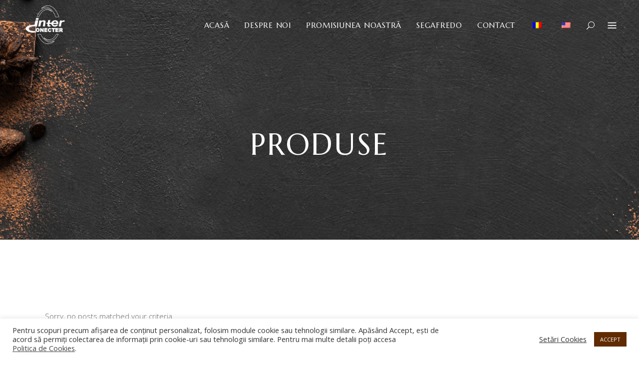

--- FILE ---
content_type: text/html; charset=UTF-8
request_url: https://interconecter.ro/testimonials-category/testimonial1/
body_size: 17606
content:
<!DOCTYPE html>
<html lang="ro-RO">
<head>
			
		<meta charset="UTF-8"/>
		<link rel="profile" href="https://gmpg.org/xfn/11"/>
			
				<meta name="viewport" content="width=device-width,initial-scale=1,user-scalable=yes">
		<meta name='robots' content='index, follow, max-image-preview:large, max-snippet:-1, max-video-preview:-1' />
	<style>img:is([sizes="auto" i], [sizes^="auto," i]) { contain-intrinsic-size: 3000px 1500px }</style>
	
	<!-- This site is optimized with the Yoast SEO plugin v26.2 - https://yoast.com/wordpress/plugins/seo/ -->
	<title>Arhive Testimonial1 - Interconecter</title>
	<link rel="canonical" href="https://interconecter.ro/testimonials-category/testimonial1/" />
	<meta property="og:locale" content="ro_RO" />
	<meta property="og:type" content="article" />
	<meta property="og:title" content="Arhive Testimonial1 - Interconecter" />
	<meta property="og:url" content="https://interconecter.ro/testimonials-category/testimonial1/" />
	<meta property="og:site_name" content="Interconecter" />
	<meta name="twitter:card" content="summary_large_image" />
	<script type="application/ld+json" class="yoast-schema-graph">{"@context":"https://schema.org","@graph":[{"@type":"CollectionPage","@id":"https://interconecter.ro/testimonials-category/testimonial1/","url":"https://interconecter.ro/testimonials-category/testimonial1/","name":"Arhive Testimonial1 - Interconecter","isPartOf":{"@id":"https://interconecter.ro/#website"},"breadcrumb":{"@id":"https://interconecter.ro/testimonials-category/testimonial1/#breadcrumb"},"inLanguage":"ro-RO"},{"@type":"BreadcrumbList","@id":"https://interconecter.ro/testimonials-category/testimonial1/#breadcrumb","itemListElement":[{"@type":"ListItem","position":1,"name":"Prima pagină","item":"https://interconecter.ro/"},{"@type":"ListItem","position":2,"name":"Testimonial1"}]},{"@type":"WebSite","@id":"https://interconecter.ro/#website","url":"https://interconecter.ro/","name":"Interconecter","description":"Noua chiar ne place ciocolata","potentialAction":[{"@type":"SearchAction","target":{"@type":"EntryPoint","urlTemplate":"https://interconecter.ro/?s={search_term_string}"},"query-input":{"@type":"PropertyValueSpecification","valueRequired":true,"valueName":"search_term_string"}}],"inLanguage":"ro-RO"}]}</script>
	<!-- / Yoast SEO plugin. -->


<link rel='dns-prefetch' href='//fonts.googleapis.com' />
<link rel='dns-prefetch' href='//www.googletagmanager.com' />
<link rel="alternate" type="application/rss+xml" title="Interconecter &raquo; Flux" href="https://interconecter.ro/feed/" />
<link rel="alternate" type="application/rss+xml" title="Interconecter &raquo; Flux comentarii" href="https://interconecter.ro/comments/feed/" />
<link rel="alternate" type="application/rss+xml" title="Interconecter &raquo; Flux Testimonial1 Testimonial Category" href="https://interconecter.ro/testimonials-category/testimonial1/feed/" />
<script type="text/javascript">
/* <![CDATA[ */
window._wpemojiSettings = {"baseUrl":"https:\/\/s.w.org\/images\/core\/emoji\/16.0.1\/72x72\/","ext":".png","svgUrl":"https:\/\/s.w.org\/images\/core\/emoji\/16.0.1\/svg\/","svgExt":".svg","source":{"concatemoji":"https:\/\/interconecter.ro\/wp-includes\/js\/wp-emoji-release.min.js?ver=beb366ebea195c9c9c75d6c3c0fab586"}};
/*! This file is auto-generated */
!function(s,n){var o,i,e;function c(e){try{var t={supportTests:e,timestamp:(new Date).valueOf()};sessionStorage.setItem(o,JSON.stringify(t))}catch(e){}}function p(e,t,n){e.clearRect(0,0,e.canvas.width,e.canvas.height),e.fillText(t,0,0);var t=new Uint32Array(e.getImageData(0,0,e.canvas.width,e.canvas.height).data),a=(e.clearRect(0,0,e.canvas.width,e.canvas.height),e.fillText(n,0,0),new Uint32Array(e.getImageData(0,0,e.canvas.width,e.canvas.height).data));return t.every(function(e,t){return e===a[t]})}function u(e,t){e.clearRect(0,0,e.canvas.width,e.canvas.height),e.fillText(t,0,0);for(var n=e.getImageData(16,16,1,1),a=0;a<n.data.length;a++)if(0!==n.data[a])return!1;return!0}function f(e,t,n,a){switch(t){case"flag":return n(e,"\ud83c\udff3\ufe0f\u200d\u26a7\ufe0f","\ud83c\udff3\ufe0f\u200b\u26a7\ufe0f")?!1:!n(e,"\ud83c\udde8\ud83c\uddf6","\ud83c\udde8\u200b\ud83c\uddf6")&&!n(e,"\ud83c\udff4\udb40\udc67\udb40\udc62\udb40\udc65\udb40\udc6e\udb40\udc67\udb40\udc7f","\ud83c\udff4\u200b\udb40\udc67\u200b\udb40\udc62\u200b\udb40\udc65\u200b\udb40\udc6e\u200b\udb40\udc67\u200b\udb40\udc7f");case"emoji":return!a(e,"\ud83e\udedf")}return!1}function g(e,t,n,a){var r="undefined"!=typeof WorkerGlobalScope&&self instanceof WorkerGlobalScope?new OffscreenCanvas(300,150):s.createElement("canvas"),o=r.getContext("2d",{willReadFrequently:!0}),i=(o.textBaseline="top",o.font="600 32px Arial",{});return e.forEach(function(e){i[e]=t(o,e,n,a)}),i}function t(e){var t=s.createElement("script");t.src=e,t.defer=!0,s.head.appendChild(t)}"undefined"!=typeof Promise&&(o="wpEmojiSettingsSupports",i=["flag","emoji"],n.supports={everything:!0,everythingExceptFlag:!0},e=new Promise(function(e){s.addEventListener("DOMContentLoaded",e,{once:!0})}),new Promise(function(t){var n=function(){try{var e=JSON.parse(sessionStorage.getItem(o));if("object"==typeof e&&"number"==typeof e.timestamp&&(new Date).valueOf()<e.timestamp+604800&&"object"==typeof e.supportTests)return e.supportTests}catch(e){}return null}();if(!n){if("undefined"!=typeof Worker&&"undefined"!=typeof OffscreenCanvas&&"undefined"!=typeof URL&&URL.createObjectURL&&"undefined"!=typeof Blob)try{var e="postMessage("+g.toString()+"("+[JSON.stringify(i),f.toString(),p.toString(),u.toString()].join(",")+"));",a=new Blob([e],{type:"text/javascript"}),r=new Worker(URL.createObjectURL(a),{name:"wpTestEmojiSupports"});return void(r.onmessage=function(e){c(n=e.data),r.terminate(),t(n)})}catch(e){}c(n=g(i,f,p,u))}t(n)}).then(function(e){for(var t in e)n.supports[t]=e[t],n.supports.everything=n.supports.everything&&n.supports[t],"flag"!==t&&(n.supports.everythingExceptFlag=n.supports.everythingExceptFlag&&n.supports[t]);n.supports.everythingExceptFlag=n.supports.everythingExceptFlag&&!n.supports.flag,n.DOMReady=!1,n.readyCallback=function(){n.DOMReady=!0}}).then(function(){return e}).then(function(){var e;n.supports.everything||(n.readyCallback(),(e=n.source||{}).concatemoji?t(e.concatemoji):e.wpemoji&&e.twemoji&&(t(e.twemoji),t(e.wpemoji)))}))}((window,document),window._wpemojiSettings);
/* ]]> */
</script>
<style id='wp-emoji-styles-inline-css' type='text/css'>

	img.wp-smiley, img.emoji {
		display: inline !important;
		border: none !important;
		box-shadow: none !important;
		height: 1em !important;
		width: 1em !important;
		margin: 0 0.07em !important;
		vertical-align: -0.1em !important;
		background: none !important;
		padding: 0 !important;
	}
</style>
<link rel='stylesheet' id='wp-block-library-css' href='https://interconecter.ro/wp-includes/css/dist/block-library/style.min.css?ver=beb366ebea195c9c9c75d6c3c0fab586' type='text/css' media='all' />
<style id='classic-theme-styles-inline-css' type='text/css'>
/*! This file is auto-generated */
.wp-block-button__link{color:#fff;background-color:#32373c;border-radius:9999px;box-shadow:none;text-decoration:none;padding:calc(.667em + 2px) calc(1.333em + 2px);font-size:1.125em}.wp-block-file__button{background:#32373c;color:#fff;text-decoration:none}
</style>
<style id='global-styles-inline-css' type='text/css'>
:root{--wp--preset--aspect-ratio--square: 1;--wp--preset--aspect-ratio--4-3: 4/3;--wp--preset--aspect-ratio--3-4: 3/4;--wp--preset--aspect-ratio--3-2: 3/2;--wp--preset--aspect-ratio--2-3: 2/3;--wp--preset--aspect-ratio--16-9: 16/9;--wp--preset--aspect-ratio--9-16: 9/16;--wp--preset--color--black: #000000;--wp--preset--color--cyan-bluish-gray: #abb8c3;--wp--preset--color--white: #ffffff;--wp--preset--color--pale-pink: #f78da7;--wp--preset--color--vivid-red: #cf2e2e;--wp--preset--color--luminous-vivid-orange: #ff6900;--wp--preset--color--luminous-vivid-amber: #fcb900;--wp--preset--color--light-green-cyan: #7bdcb5;--wp--preset--color--vivid-green-cyan: #00d084;--wp--preset--color--pale-cyan-blue: #8ed1fc;--wp--preset--color--vivid-cyan-blue: #0693e3;--wp--preset--color--vivid-purple: #9b51e0;--wp--preset--gradient--vivid-cyan-blue-to-vivid-purple: linear-gradient(135deg,rgba(6,147,227,1) 0%,rgb(155,81,224) 100%);--wp--preset--gradient--light-green-cyan-to-vivid-green-cyan: linear-gradient(135deg,rgb(122,220,180) 0%,rgb(0,208,130) 100%);--wp--preset--gradient--luminous-vivid-amber-to-luminous-vivid-orange: linear-gradient(135deg,rgba(252,185,0,1) 0%,rgba(255,105,0,1) 100%);--wp--preset--gradient--luminous-vivid-orange-to-vivid-red: linear-gradient(135deg,rgba(255,105,0,1) 0%,rgb(207,46,46) 100%);--wp--preset--gradient--very-light-gray-to-cyan-bluish-gray: linear-gradient(135deg,rgb(238,238,238) 0%,rgb(169,184,195) 100%);--wp--preset--gradient--cool-to-warm-spectrum: linear-gradient(135deg,rgb(74,234,220) 0%,rgb(151,120,209) 20%,rgb(207,42,186) 40%,rgb(238,44,130) 60%,rgb(251,105,98) 80%,rgb(254,248,76) 100%);--wp--preset--gradient--blush-light-purple: linear-gradient(135deg,rgb(255,206,236) 0%,rgb(152,150,240) 100%);--wp--preset--gradient--blush-bordeaux: linear-gradient(135deg,rgb(254,205,165) 0%,rgb(254,45,45) 50%,rgb(107,0,62) 100%);--wp--preset--gradient--luminous-dusk: linear-gradient(135deg,rgb(255,203,112) 0%,rgb(199,81,192) 50%,rgb(65,88,208) 100%);--wp--preset--gradient--pale-ocean: linear-gradient(135deg,rgb(255,245,203) 0%,rgb(182,227,212) 50%,rgb(51,167,181) 100%);--wp--preset--gradient--electric-grass: linear-gradient(135deg,rgb(202,248,128) 0%,rgb(113,206,126) 100%);--wp--preset--gradient--midnight: linear-gradient(135deg,rgb(2,3,129) 0%,rgb(40,116,252) 100%);--wp--preset--font-size--small: 13px;--wp--preset--font-size--medium: 20px;--wp--preset--font-size--large: 36px;--wp--preset--font-size--x-large: 42px;--wp--preset--spacing--20: 0.44rem;--wp--preset--spacing--30: 0.67rem;--wp--preset--spacing--40: 1rem;--wp--preset--spacing--50: 1.5rem;--wp--preset--spacing--60: 2.25rem;--wp--preset--spacing--70: 3.38rem;--wp--preset--spacing--80: 5.06rem;--wp--preset--shadow--natural: 6px 6px 9px rgba(0, 0, 0, 0.2);--wp--preset--shadow--deep: 12px 12px 50px rgba(0, 0, 0, 0.4);--wp--preset--shadow--sharp: 6px 6px 0px rgba(0, 0, 0, 0.2);--wp--preset--shadow--outlined: 6px 6px 0px -3px rgba(255, 255, 255, 1), 6px 6px rgba(0, 0, 0, 1);--wp--preset--shadow--crisp: 6px 6px 0px rgba(0, 0, 0, 1);}:where(.is-layout-flex){gap: 0.5em;}:where(.is-layout-grid){gap: 0.5em;}body .is-layout-flex{display: flex;}.is-layout-flex{flex-wrap: wrap;align-items: center;}.is-layout-flex > :is(*, div){margin: 0;}body .is-layout-grid{display: grid;}.is-layout-grid > :is(*, div){margin: 0;}:where(.wp-block-columns.is-layout-flex){gap: 2em;}:where(.wp-block-columns.is-layout-grid){gap: 2em;}:where(.wp-block-post-template.is-layout-flex){gap: 1.25em;}:where(.wp-block-post-template.is-layout-grid){gap: 1.25em;}.has-black-color{color: var(--wp--preset--color--black) !important;}.has-cyan-bluish-gray-color{color: var(--wp--preset--color--cyan-bluish-gray) !important;}.has-white-color{color: var(--wp--preset--color--white) !important;}.has-pale-pink-color{color: var(--wp--preset--color--pale-pink) !important;}.has-vivid-red-color{color: var(--wp--preset--color--vivid-red) !important;}.has-luminous-vivid-orange-color{color: var(--wp--preset--color--luminous-vivid-orange) !important;}.has-luminous-vivid-amber-color{color: var(--wp--preset--color--luminous-vivid-amber) !important;}.has-light-green-cyan-color{color: var(--wp--preset--color--light-green-cyan) !important;}.has-vivid-green-cyan-color{color: var(--wp--preset--color--vivid-green-cyan) !important;}.has-pale-cyan-blue-color{color: var(--wp--preset--color--pale-cyan-blue) !important;}.has-vivid-cyan-blue-color{color: var(--wp--preset--color--vivid-cyan-blue) !important;}.has-vivid-purple-color{color: var(--wp--preset--color--vivid-purple) !important;}.has-black-background-color{background-color: var(--wp--preset--color--black) !important;}.has-cyan-bluish-gray-background-color{background-color: var(--wp--preset--color--cyan-bluish-gray) !important;}.has-white-background-color{background-color: var(--wp--preset--color--white) !important;}.has-pale-pink-background-color{background-color: var(--wp--preset--color--pale-pink) !important;}.has-vivid-red-background-color{background-color: var(--wp--preset--color--vivid-red) !important;}.has-luminous-vivid-orange-background-color{background-color: var(--wp--preset--color--luminous-vivid-orange) !important;}.has-luminous-vivid-amber-background-color{background-color: var(--wp--preset--color--luminous-vivid-amber) !important;}.has-light-green-cyan-background-color{background-color: var(--wp--preset--color--light-green-cyan) !important;}.has-vivid-green-cyan-background-color{background-color: var(--wp--preset--color--vivid-green-cyan) !important;}.has-pale-cyan-blue-background-color{background-color: var(--wp--preset--color--pale-cyan-blue) !important;}.has-vivid-cyan-blue-background-color{background-color: var(--wp--preset--color--vivid-cyan-blue) !important;}.has-vivid-purple-background-color{background-color: var(--wp--preset--color--vivid-purple) !important;}.has-black-border-color{border-color: var(--wp--preset--color--black) !important;}.has-cyan-bluish-gray-border-color{border-color: var(--wp--preset--color--cyan-bluish-gray) !important;}.has-white-border-color{border-color: var(--wp--preset--color--white) !important;}.has-pale-pink-border-color{border-color: var(--wp--preset--color--pale-pink) !important;}.has-vivid-red-border-color{border-color: var(--wp--preset--color--vivid-red) !important;}.has-luminous-vivid-orange-border-color{border-color: var(--wp--preset--color--luminous-vivid-orange) !important;}.has-luminous-vivid-amber-border-color{border-color: var(--wp--preset--color--luminous-vivid-amber) !important;}.has-light-green-cyan-border-color{border-color: var(--wp--preset--color--light-green-cyan) !important;}.has-vivid-green-cyan-border-color{border-color: var(--wp--preset--color--vivid-green-cyan) !important;}.has-pale-cyan-blue-border-color{border-color: var(--wp--preset--color--pale-cyan-blue) !important;}.has-vivid-cyan-blue-border-color{border-color: var(--wp--preset--color--vivid-cyan-blue) !important;}.has-vivid-purple-border-color{border-color: var(--wp--preset--color--vivid-purple) !important;}.has-vivid-cyan-blue-to-vivid-purple-gradient-background{background: var(--wp--preset--gradient--vivid-cyan-blue-to-vivid-purple) !important;}.has-light-green-cyan-to-vivid-green-cyan-gradient-background{background: var(--wp--preset--gradient--light-green-cyan-to-vivid-green-cyan) !important;}.has-luminous-vivid-amber-to-luminous-vivid-orange-gradient-background{background: var(--wp--preset--gradient--luminous-vivid-amber-to-luminous-vivid-orange) !important;}.has-luminous-vivid-orange-to-vivid-red-gradient-background{background: var(--wp--preset--gradient--luminous-vivid-orange-to-vivid-red) !important;}.has-very-light-gray-to-cyan-bluish-gray-gradient-background{background: var(--wp--preset--gradient--very-light-gray-to-cyan-bluish-gray) !important;}.has-cool-to-warm-spectrum-gradient-background{background: var(--wp--preset--gradient--cool-to-warm-spectrum) !important;}.has-blush-light-purple-gradient-background{background: var(--wp--preset--gradient--blush-light-purple) !important;}.has-blush-bordeaux-gradient-background{background: var(--wp--preset--gradient--blush-bordeaux) !important;}.has-luminous-dusk-gradient-background{background: var(--wp--preset--gradient--luminous-dusk) !important;}.has-pale-ocean-gradient-background{background: var(--wp--preset--gradient--pale-ocean) !important;}.has-electric-grass-gradient-background{background: var(--wp--preset--gradient--electric-grass) !important;}.has-midnight-gradient-background{background: var(--wp--preset--gradient--midnight) !important;}.has-small-font-size{font-size: var(--wp--preset--font-size--small) !important;}.has-medium-font-size{font-size: var(--wp--preset--font-size--medium) !important;}.has-large-font-size{font-size: var(--wp--preset--font-size--large) !important;}.has-x-large-font-size{font-size: var(--wp--preset--font-size--x-large) !important;}
:where(.wp-block-post-template.is-layout-flex){gap: 1.25em;}:where(.wp-block-post-template.is-layout-grid){gap: 1.25em;}
:where(.wp-block-columns.is-layout-flex){gap: 2em;}:where(.wp-block-columns.is-layout-grid){gap: 2em;}
:root :where(.wp-block-pullquote){font-size: 1.5em;line-height: 1.6;}
</style>
<link rel='stylesheet' id='contact-form-7-css' href='https://interconecter.ro/wp-content/plugins/contact-form-7/includes/css/styles.css?ver=6.1.3' type='text/css' media='all' />
<link rel='stylesheet' id='cookie-law-info-css' href='https://interconecter.ro/wp-content/plugins/cookie-law-info/legacy/public/css/cookie-law-info-public.css?ver=3.3.6' type='text/css' media='all' />
<link rel='stylesheet' id='cookie-law-info-gdpr-css' href='https://interconecter.ro/wp-content/plugins/cookie-law-info/legacy/public/css/cookie-law-info-gdpr.css?ver=3.3.6' type='text/css' media='all' />
<link rel='stylesheet' id='corretto-restaurant-style-css' href='https://interconecter.ro/wp-content/plugins/corretto-restaurant/assets/css/restaurant.min.css?ver=beb366ebea195c9c9c75d6c3c0fab586' type='text/css' media='all' />
<link rel='stylesheet' id='corretto-restaurant-responsive-style-css' href='https://interconecter.ro/wp-content/plugins/corretto-restaurant/assets/css/restaurant-responsive.min.css?ver=beb366ebea195c9c9c75d6c3c0fab586' type='text/css' media='all' />
<link rel='stylesheet' id='trp-language-switcher-style-css' href='https://interconecter.ro/wp-content/plugins/translatepress-multilingual/assets/css/trp-language-switcher.css?ver=3.0.3' type='text/css' media='all' />
<link rel='stylesheet' id='corretto-elated-default-style-css' href='https://interconecter.ro/wp-content/themes/corretto/style.css?ver=beb366ebea195c9c9c75d6c3c0fab586' type='text/css' media='all' />
<link rel='stylesheet' id='corretto-elated-child-style-css' href='https://interconecter.ro/wp-content/themes/corretto-child/style.css?ver=beb366ebea195c9c9c75d6c3c0fab586' type='text/css' media='all' />
<link rel='stylesheet' id='corretto-elated-modules-css' href='https://interconecter.ro/wp-content/themes/corretto/assets/css/modules.min.css?ver=beb366ebea195c9c9c75d6c3c0fab586' type='text/css' media='all' />
<link rel='stylesheet' id='eltdf-font_awesome-css' href='https://interconecter.ro/wp-content/themes/corretto/assets/css/font-awesome/css/font-awesome.min.css?ver=beb366ebea195c9c9c75d6c3c0fab586' type='text/css' media='all' />
<link rel='stylesheet' id='eltdf-font_elegant-css' href='https://interconecter.ro/wp-content/themes/corretto/assets/css/elegant-icons/style.min.css?ver=beb366ebea195c9c9c75d6c3c0fab586' type='text/css' media='all' />
<link rel='stylesheet' id='eltdf-ion_icons-css' href='https://interconecter.ro/wp-content/themes/corretto/assets/css/ion-icons/css/ionicons.min.css?ver=beb366ebea195c9c9c75d6c3c0fab586' type='text/css' media='all' />
<link rel='stylesheet' id='eltdf-linea_icons-css' href='https://interconecter.ro/wp-content/themes/corretto/assets/css/linea-icons/style.css?ver=beb366ebea195c9c9c75d6c3c0fab586' type='text/css' media='all' />
<link rel='stylesheet' id='eltdf-linear_icons-css' href='https://interconecter.ro/wp-content/themes/corretto/assets/css/linear-icons/style.css?ver=beb366ebea195c9c9c75d6c3c0fab586' type='text/css' media='all' />
<link rel='stylesheet' id='eltdf-simple_line_icons-css' href='https://interconecter.ro/wp-content/themes/corretto/assets/css/simple-line-icons/simple-line-icons.css?ver=beb366ebea195c9c9c75d6c3c0fab586' type='text/css' media='all' />
<link rel='stylesheet' id='eltdf-dripicons-css' href='https://interconecter.ro/wp-content/themes/corretto/assets/css/dripicons/dripicons.css?ver=beb366ebea195c9c9c75d6c3c0fab586' type='text/css' media='all' />
<link rel='stylesheet' id='mediaelement-css' href='https://interconecter.ro/wp-includes/js/mediaelement/mediaelementplayer-legacy.min.css?ver=4.2.17' type='text/css' media='all' />
<link rel='stylesheet' id='wp-mediaelement-css' href='https://interconecter.ro/wp-includes/js/mediaelement/wp-mediaelement.min.css?ver=beb366ebea195c9c9c75d6c3c0fab586' type='text/css' media='all' />
<link rel='stylesheet' id='corretto-elated-style-dynamic-css' href='https://interconecter.ro/wp-content/themes/corretto/assets/css/style_dynamic.css?ver=1759924993' type='text/css' media='all' />
<link rel='stylesheet' id='corretto-elated-modules-responsive-css' href='https://interconecter.ro/wp-content/themes/corretto/assets/css/modules-responsive.min.css?ver=beb366ebea195c9c9c75d6c3c0fab586' type='text/css' media='all' />
<link rel='stylesheet' id='corretto-elated-style-dynamic-responsive-css' href='https://interconecter.ro/wp-content/themes/corretto/assets/css/style_dynamic_responsive.css?ver=1759924993' type='text/css' media='all' />
<link rel='stylesheet' id='corretto-elated-google-fonts-css' href='https://fonts.googleapis.com/css?family=Open+Sans%3A300%2C300italic%2C400%2C400italic%2C600%7CMarcellus%3A300%2C300italic%2C400%2C400italic%2C600%7CMontserrat%3A300%2C300italic%2C400%2C400italic%2C600&#038;subset=latin-ext&#038;ver=1.0.0' type='text/css' media='all' />
<script type="text/javascript" src="https://interconecter.ro/wp-includes/js/jquery/jquery.min.js?ver=3.7.1" id="jquery-core-js"></script>
<script type="text/javascript" src="https://interconecter.ro/wp-includes/js/jquery/jquery-migrate.min.js?ver=3.4.1" id="jquery-migrate-js"></script>
<script type="text/javascript" id="cookie-law-info-js-extra">
/* <![CDATA[ */
var Cli_Data = {"nn_cookie_ids":[],"cookielist":[],"non_necessary_cookies":[],"ccpaEnabled":"","ccpaRegionBased":"","ccpaBarEnabled":"","strictlyEnabled":["necessary","obligatoire"],"ccpaType":"gdpr","js_blocking":"1","custom_integration":"","triggerDomRefresh":"","secure_cookies":""};
var cli_cookiebar_settings = {"animate_speed_hide":"500","animate_speed_show":"500","background":"#FFF","border":"#b1a6a6c2","border_on":"","button_1_button_colour":"#602b01","button_1_button_hover":"#4d2201","button_1_link_colour":"#fff","button_1_as_button":"1","button_1_new_win":"","button_2_button_colour":"#333","button_2_button_hover":"#292929","button_2_link_colour":"#444","button_2_as_button":"","button_2_hidebar":"","button_3_button_colour":"#3566bb","button_3_button_hover":"#2a5296","button_3_link_colour":"#fff","button_3_as_button":"1","button_3_new_win":"","button_4_button_colour":"#000","button_4_button_hover":"#000000","button_4_link_colour":"#333333","button_4_as_button":"","button_7_button_colour":"#61a229","button_7_button_hover":"#4e8221","button_7_link_colour":"#fff","button_7_as_button":"1","button_7_new_win":"","font_family":"inherit","header_fix":"","notify_animate_hide":"1","notify_animate_show":"","notify_div_id":"#cookie-law-info-bar","notify_position_horizontal":"right","notify_position_vertical":"bottom","scroll_close":"","scroll_close_reload":"","accept_close_reload":"","reject_close_reload":"","showagain_tab":"","showagain_background":"#fff","showagain_border":"#000","showagain_div_id":"#cookie-law-info-again","showagain_x_position":"100px","text":"#333333","show_once_yn":"","show_once":"10000","logging_on":"","as_popup":"","popup_overlay":"1","bar_heading_text":"","cookie_bar_as":"banner","popup_showagain_position":"bottom-right","widget_position":"left"};
var log_object = {"ajax_url":"https:\/\/interconecter.ro\/wp-admin\/admin-ajax.php"};
/* ]]> */
</script>
<script type="text/javascript" src="https://interconecter.ro/wp-content/plugins/cookie-law-info/legacy/public/js/cookie-law-info-public.js?ver=3.3.6" id="cookie-law-info-js"></script>
<script></script><link rel="https://api.w.org/" href="https://interconecter.ro/wp-json/" /><meta name="generator" content="Site Kit by Google 1.165.0" /><link rel="alternate" hreflang="ro-RO" href="https://interconecter.ro/testimonials-category/testimonial1/"/>
<link rel="alternate" hreflang="en-US" href="https://interconecter.ro/en/testimonials-category/testimonial1/"/>
<link rel="alternate" hreflang="ro" href="https://interconecter.ro/testimonials-category/testimonial1/"/>
<link rel="alternate" hreflang="en" href="https://interconecter.ro/en/testimonials-category/testimonial1/"/>
<meta name="generator" content="Powered by WPBakery Page Builder - drag and drop page builder for WordPress."/>
<meta name="generator" content="Powered by Slider Revolution 6.7.28 - responsive, Mobile-Friendly Slider Plugin for WordPress with comfortable drag and drop interface." />
<link rel="icon" href="https://interconecter.ro/wp-content/uploads/2021/02/cropped-android-chrome-512x512-1-32x32.png" sizes="32x32" />
<link rel="icon" href="https://interconecter.ro/wp-content/uploads/2021/02/cropped-android-chrome-512x512-1-192x192.png" sizes="192x192" />
<link rel="apple-touch-icon" href="https://interconecter.ro/wp-content/uploads/2021/02/cropped-android-chrome-512x512-1-180x180.png" />
<meta name="msapplication-TileImage" content="https://interconecter.ro/wp-content/uploads/2021/02/cropped-android-chrome-512x512-1-270x270.png" />
<script>function setREVStartSize(e){
			//window.requestAnimationFrame(function() {
				window.RSIW = window.RSIW===undefined ? window.innerWidth : window.RSIW;
				window.RSIH = window.RSIH===undefined ? window.innerHeight : window.RSIH;
				try {
					var pw = document.getElementById(e.c).parentNode.offsetWidth,
						newh;
					pw = pw===0 || isNaN(pw) || (e.l=="fullwidth" || e.layout=="fullwidth") ? window.RSIW : pw;
					e.tabw = e.tabw===undefined ? 0 : parseInt(e.tabw);
					e.thumbw = e.thumbw===undefined ? 0 : parseInt(e.thumbw);
					e.tabh = e.tabh===undefined ? 0 : parseInt(e.tabh);
					e.thumbh = e.thumbh===undefined ? 0 : parseInt(e.thumbh);
					e.tabhide = e.tabhide===undefined ? 0 : parseInt(e.tabhide);
					e.thumbhide = e.thumbhide===undefined ? 0 : parseInt(e.thumbhide);
					e.mh = e.mh===undefined || e.mh=="" || e.mh==="auto" ? 0 : parseInt(e.mh,0);
					if(e.layout==="fullscreen" || e.l==="fullscreen")
						newh = Math.max(e.mh,window.RSIH);
					else{
						e.gw = Array.isArray(e.gw) ? e.gw : [e.gw];
						for (var i in e.rl) if (e.gw[i]===undefined || e.gw[i]===0) e.gw[i] = e.gw[i-1];
						e.gh = e.el===undefined || e.el==="" || (Array.isArray(e.el) && e.el.length==0)? e.gh : e.el;
						e.gh = Array.isArray(e.gh) ? e.gh : [e.gh];
						for (var i in e.rl) if (e.gh[i]===undefined || e.gh[i]===0) e.gh[i] = e.gh[i-1];
											
						var nl = new Array(e.rl.length),
							ix = 0,
							sl;
						e.tabw = e.tabhide>=pw ? 0 : e.tabw;
						e.thumbw = e.thumbhide>=pw ? 0 : e.thumbw;
						e.tabh = e.tabhide>=pw ? 0 : e.tabh;
						e.thumbh = e.thumbhide>=pw ? 0 : e.thumbh;
						for (var i in e.rl) nl[i] = e.rl[i]<window.RSIW ? 0 : e.rl[i];
						sl = nl[0];
						for (var i in nl) if (sl>nl[i] && nl[i]>0) { sl = nl[i]; ix=i;}
						var m = pw>(e.gw[ix]+e.tabw+e.thumbw) ? 1 : (pw-(e.tabw+e.thumbw)) / (e.gw[ix]);
						newh =  (e.gh[ix] * m) + (e.tabh + e.thumbh);
					}
					var el = document.getElementById(e.c);
					if (el!==null && el) el.style.height = newh+"px";
					el = document.getElementById(e.c+"_wrapper");
					if (el!==null && el) {
						el.style.height = newh+"px";
						el.style.display = "block";
					}
				} catch(e){
					console.log("Failure at Presize of Slider:" + e)
				}
			//});
		  };</script>
		<style type="text/css" id="wp-custom-css">
			footer .menu{
	font-size: 9px;
}

.eltdf-like{
	display: none;	
}

.hidden{
	display: none;
}

.wpcf7 form.sent .wpcf7-response-output {
    border-color: #46b450;
    border: none;
    padding: 0;
    margin-left: 0;
}

/*Sepia Effect Products Gallery*/
.products-gallery img {
	filter:sepia(80%);
}

.products-gallery img:hover {
	filter:none;
}

/*Font-Size Testimonials Test*/
.eltdf-testimonials-holder.eltdf-testimonials-standard.eltdf-testimonials-light .eltdf-testimonial-text {
	font-size: 20px;
}

/*display portfoliu-category*/
.eltdf-portfolio-list-holder.eltdf-pl-gallery.eltdf-pl-three-columns article {
	text-align:center;
}

/* portfolio listing page */
.eltdf-pl-item-inner{
	text-align: center;
/* 	border: solid 1px blue; */
	min-width: 280px;
	min-height: 500px;
	margin-bottom: 30px
}

.eltdf-pli-image{
	position: relative;
	height: 300px;
}

.eltdf-pli-image img{
/*   border: solid 1px red; */
	position: absolute;
	max-height: 300px;
	bottom: 0;
}

.eltdf-pli-text-holder .eltdf-pli-title{
	font-size: 1.4em;
	padding: 10px
}

/*portfolio-item center image*/
.eltdf-portfolio-single-holder .eltdf-ps-image-holder .eltdf-ps-image a img {
	margin: 0 auto;
}


/*Styling coming soon elements*/
.portfolio-category-inghetata-upcoming {
	text-align: center; 
	opacity: .5;
	background-color: #d1b48c;
}

.portfolio-category-inghetata-upcoming:before {
	content: "In curand";
	color: white;
	font-weight: bold;
	height: 0;
	display: block;
}

.page-id-4014 .eltdf-content .eltdf-content-inner > .eltdf-container > .eltdf-container-inner, .page-id-4014 .eltdf-content .eltdf-content-inner > .eltdf-full-width > .eltdf-full-width-inner{
	padding-top: 90px;
}
		</style>
		<noscript><style> .wpb_animate_when_almost_visible { opacity: 1; }</style></noscript></head>
<body data-rsssl=1 class="archive tax-testimonials-category term-testimonial1 term-88 wp-theme-corretto wp-child-theme-corretto-child corretto-core-1.4 eltdf-restaurant-1.2 translatepress-ro_RO corretto child-child-ver-1.0.1 corretto-ver-1.8 eltdf-grid-1300 eltdf-empty-google-api eltdf-content-background-full-image eltdf-light-header eltdf-sticky-header-on-scroll-up eltdf-dropdown-animate-height eltdf-header-standard eltdf-menu-area-shadow-disable eltdf-menu-area-in-grid-shadow-disable eltdf-menu-area-border-disable eltdf-menu-area-in-grid-border-disable eltdf-logo-area-border-disable eltdf-header-vertical-shadow-disable eltdf-header-vertical-border-disable eltdf-side-menu-slide-from-right eltdf-default-mobile-header eltdf-sticky-up-mobile-header eltdf-search-covers-header wpb-js-composer js-comp-ver-7.4 vc_responsive" itemscope itemtype="http://schema.org/WebPage">
	<section class="eltdf-side-menu">
	<div class="eltdf-close-side-menu-holder">
		<a class="eltdf-close-side-menu eltdf-close-side-menu-icon-pack" href="#">
			<span aria-hidden="true" class="eltdf-icon-font-elegant icon_close "></span>		</a>
	</div>
	<div id="media_image-2" class="widget eltdf-sidearea widget_media_image"><img width="150" height="150" src="https://interconecter.ro/wp-content/uploads/2021/02/Design-fara-titlu-16-150x150.png" class="image wp-image-3610  attachment-thumbnail size-thumbnail" alt="" style="max-width: 100%; height: auto;" decoding="async" srcset="https://interconecter.ro/wp-content/uploads/2021/02/Design-fara-titlu-16-150x150.png 150w, https://interconecter.ro/wp-content/uploads/2021/02/Design-fara-titlu-16-300x300.png 300w, https://interconecter.ro/wp-content/uploads/2021/02/Design-fara-titlu-16-100x100.png 100w, https://interconecter.ro/wp-content/uploads/2021/02/Design-fara-titlu-16.png 500w" sizes="(max-width: 150px) 100vw, 150px" /></div><div class="widget eltdf-separator-widget"><div class="eltdf-separator-holder clearfix  eltdf-separator-center eltdf-separator-normal" style="margin-bottom: 12px">
		<div class="eltdf-separator" style="border-style: solid"></div>
	</div>
</div><div id="text-3" class="widget eltdf-sidearea widget_text">			<div class="textwidget"><p>Ne poți contacta pentru orice informație</p>
</div>
		</div><div class="widget eltdf-separator-widget"><div class="eltdf-separator-holder clearfix  eltdf-separator-center eltdf-separator-normal" style="margin-top: -3px">
		<div class="eltdf-separator" style="border-style: solid"></div>
	</div>
</div><div id="text-4" class="widget eltdf-sidearea widget_text">			<div class="textwidget"><p><a href="mailto:office@interconecter.ro">office@interconecter.ro</a></p>
</div>
		</div><div class="widget eltdf-separator-widget"><div class="eltdf-separator-holder clearfix  eltdf-separator-center eltdf-separator-normal" style="margin-top: -31px">
		<div class="eltdf-separator" style="border-style: solid"></div>
	</div>
</div><div id="text-7" class="widget eltdf-sidearea widget_text">			<div class="textwidget"><p>Vânzări: <a href="tel:0727722851">0727 722 851</a></p>
</div>
		</div><div class="widget eltdf-social-icons-group-widget text-align-center">							<a class="eltdf-social-icon-widget-holder eltdf-icon-has-hover" data-hover-color="#be9c79" style="color: #ffffff;;font-size: 15px;margin: 0px 0px 0px 10px;"				   href="https://www.facebook.com/interconecter2" target="_blank">
					<span class="eltdf-social-icon-widget social_facebook"></span>				</a>
										<a class="eltdf-social-icon-widget-holder eltdf-icon-has-hover" data-hover-color="#be9c79" style="color: #ffffff;;font-size: 15px;margin: 0px 0px 0px 10px;"				   href="https://www.youtube.com/channel/UCEtbn0y0fkkSG854gmAhwkA" target="_blank">
					<span class="eltdf-social-icon-widget social_youtube"></span>				</a>
															</div></section>
    <div class="eltdf-wrapper">
        <div class="eltdf-wrapper-inner">
            
<header class="eltdf-page-header">
		
				
	<div class="eltdf-menu-area eltdf-menu-right">
				
						
			<div class="eltdf-vertical-align-containers">
				<div class="eltdf-position-left"><!--
				 --><div class="eltdf-position-left-inner">
						

<div class="eltdf-logo-wrapper">
    <a itemprop="url" href="https://interconecter.ro/" style="height: 250px;">
        <img itemprop="image" class="eltdf-normal-logo" src="https://interconecter.ro/wp-content/uploads/2021/02/Design-fara-titlu-16.png" width="500" height="500"  alt="logo"/>
        <img itemprop="image" class="eltdf-dark-logo" src="https://interconecter.ro/wp-content/uploads/2021/02/Design-fara-titlu-16.png" width="500" height="500"  alt="dark logo"/>        <img itemprop="image" class="eltdf-light-logo" src="https://interconecter.ro/wp-content/uploads/2021/02/Design-fara-titlu-16.png" width="500" height="500"  alt="light logo"/>    </a>
</div>

											</div>
				</div>
								<div class="eltdf-position-right"><!--
				 --><div class="eltdf-position-right-inner">
													
<nav class="eltdf-main-menu eltdf-drop-down eltdf-default-nav">
    <ul id="menu-meniu-principal" class="clearfix"><li id="nav-menu-item-3258" class="menu-item menu-item-type-post_type menu-item-object-page menu-item-home  narrow"><a href="https://interconecter.ro/" class=""><span class="item_outer"><span class="item_text">Acasă</span></span></a></li>
<li id="nav-menu-item-3259" class="menu-item menu-item-type-post_type menu-item-object-page  narrow"><a href="https://interconecter.ro/despre-noi/" class=""><span class="item_outer"><span class="item_text">Despre Noi</span></span></a></li>
<li id="nav-menu-item-4670" class="menu-item menu-item-type-custom menu-item-object-custom menu-item-has-children  has_sub narrow"><a href="#" class=" no_link" onclick="JavaScript: return false;"><span class="item_outer"><span class="item_text">Promisiunea noastră</span><i class="eltdf-menu-arrow fa fa-angle-down"></i></span></a>
<div class="second"><div class="inner"><ul>
	<li id="nav-menu-item-4259" class="menu-item menu-item-type-custom menu-item-object-custom menu-item-has-children sub"><a href="/portfolio-category/dulciuri" class=""><span class="item_outer"><span class="item_text">Dulciuri</span></span></a>
	<ul>
		<li id="nav-menu-item-4445" class="menu-item menu-item-type-taxonomy menu-item-object-portfolio-category "><a href="https://interconecter.ro/portfolio-category/dulciuri/" class=""><span class="item_outer"><span class="item_text">Ciocolata</span></span></a></li>
		<li id="nav-menu-item-4448" class="menu-item menu-item-type-taxonomy menu-item-object-portfolio-category "><a href="https://interconecter.ro/portfolio-category/dulciuri/" class=""><span class="item_outer"><span class="item_text">Napolitane &#038; Biscuiti</span></span></a></li>
		<li id="nav-menu-item-4446" class="menu-item menu-item-type-taxonomy menu-item-object-portfolio-category menu-item-has-children "><a href="https://interconecter.ro/portfolio-category/dulciuri/" class=""><span class="item_outer"><span class="item_text">Specialitati</span></span></a>
		<ul>
			<li id="nav-menu-item-4454" class="menu-item menu-item-type-taxonomy menu-item-object-portfolio-category "><a href="https://interconecter.ro/portfolio-category/dulciuri/" class=""><span class="item_outer"><span class="item_text">Creme de ciocolata</span></span></a></li>
			<li id="nav-menu-item-4453" class="menu-item menu-item-type-taxonomy menu-item-object-portfolio-category "><a href="https://interconecter.ro/portfolio-category/dulciuri/" class=""><span class="item_outer"><span class="item_text">Fructe Uscate</span></span></a></li>
			<li id="nav-menu-item-4452" class="menu-item menu-item-type-taxonomy menu-item-object-portfolio-category "><a href="https://interconecter.ro/portfolio-category/dulciuri/" class=""><span class="item_outer"><span class="item_text">Jeleuri</span></span></a></li>
			<li id="nav-menu-item-4451" class="menu-item menu-item-type-taxonomy menu-item-object-portfolio-category "><a href="https://interconecter.ro/portfolio-category/dulciuri/" class=""><span class="item_outer"><span class="item_text">Bomboane</span></span></a></li>
		</ul>
</li>
	</ul>
</li>
	<li id="nav-menu-item-4260" class="menu-item menu-item-type-custom menu-item-object-custom "><a href="/portfolio-category/produse-congelate/" class=""><span class="item_outer"><span class="item_text">Produse Congelate</span></span></a></li>
	<li id="nav-menu-item-4467" class="menu-item menu-item-type-post_type menu-item-object-page "><a href="https://interconecter.ro/importuri-ocazionale/" class=""><span class="item_outer"><span class="item_text">Importuri Ocazionale</span></span></a></li>
</ul></div></div>
</li>
<li id="nav-menu-item-4016" class="menu-item menu-item-type-post_type menu-item-object-page menu-item-has-children  has_sub narrow"><a href="https://interconecter.ro/distribuitor-exclusiv-segafredo-romania-interconecter/" class=""><span class="item_outer"><span class="item_text">Segafredo</span><i class="eltdf-menu-arrow fa fa-angle-down"></i></span></a>
<div class="second"><div class="inner"><ul>
	<li id="nav-menu-item-4171" class="menu-item menu-item-type-custom menu-item-object-custom "><a href="/portfolio-category/cafea-boabe/" class=""><span class="item_outer"><span class="item_text">Cafea Boabe</span></span></a></li>
	<li id="nav-menu-item-4172" class="menu-item menu-item-type-custom menu-item-object-custom "><a href="/portfolio-category/cafea-macinata/" class=""><span class="item_outer"><span class="item_text">Cafea Măcinată</span></span></a></li>
	<li id="nav-menu-item-4173" class="menu-item menu-item-type-custom menu-item-object-custom "><a href="/portfolio-category/cafea-capsule-nespresso-softpads/" class=""><span class="item_outer"><span class="item_text">Capsule Nespresso si Softpads</span></span></a></li>
</ul></div></div>
</li>
<li id="nav-menu-item-3262" class="menu-item menu-item-type-post_type menu-item-object-page  narrow"><a href="https://interconecter.ro/contact/" class=""><span class="item_outer"><span class="item_text">Contact</span></span></a></li>
<li id="nav-menu-item-4004" class="trp-language-switcher-container menu-item menu-item-type-post_type menu-item-object-language_switcher current-language-menu-item  narrow right_position"><a href="https://interconecter.ro/testimonials-category/testimonial1/" class=""><span class="item_outer"><span class="item_text"><span data-no-translation><img class="trp-flag-image" src="https://interconecter.ro/wp-content/plugins/translatepress-multilingual/assets/images/flags/ro_RO.png" width="18" height="12" alt="ro_RO" title="Romanian"></span></span></span></a></li>
<li id="nav-menu-item-4003" class="trp-language-switcher-container menu-item menu-item-type-post_type menu-item-object-language_switcher  narrow"><a href="https://interconecter.ro/en/testimonials-category/testimonial1/" class=""><span class="item_outer"><span class="item_text"><span data-no-translation><img class="trp-flag-image" src="https://interconecter.ro/wp-content/plugins/translatepress-multilingual/assets/images/flags/en_US.png" width="18" height="12" alt="en_US" title="English"></span></span></span></a></li>
<li id="nav-menu-item-3260" class="menu-item menu-item-type-post_type menu-item-object-page  narrow"></li>
<li id="nav-menu-item-3263" class="menu-item menu-item-type-post_type menu-item-object-page  narrow"></li>
</ul></nav>

														
		<a  style="margin: 0px 17px 0px 8px;" class="eltdf-search-opener eltdf-icon-has-hover eltdf-search-opener-icon-pack" href="javascript:void(0)">
            <span class="eltdf-search-opener-wrapper">
                <span aria-hidden="true" class="eltdf-icon-font-elegant icon_search "></span>	                        </span>
		</a>
			
		<a class="eltdf-side-menu-button-opener eltdf-icon-has-hover eltdf-side-menu-button-opener-icon-pack"  href="javascript:void(0)" >
						<span class="eltdf-side-menu-icon">
				<span aria-hidden="true" class="eltdf-icon-font-elegant icon_menu "></span>            </span>
		</a>
						</div>
				</div>
			</div>
			
			</div>
			
		
	
<div class="eltdf-sticky-header">
        <div class="eltdf-sticky-holder eltdf-menu-right">
                    <div class="eltdf-vertical-align-containers">
                <div class="eltdf-position-left"><!--
                 --><div class="eltdf-position-left-inner">
                        

<div class="eltdf-logo-wrapper">
    <a itemprop="url" href="https://interconecter.ro/" style="height: 250px;">
        <img itemprop="image" class="eltdf-normal-logo" src="https://interconecter.ro/wp-content/uploads/2021/02/Design-fara-titlu-16.png" width="500" height="500"  alt="logo"/>
        <img itemprop="image" class="eltdf-dark-logo" src="https://interconecter.ro/wp-content/uploads/2021/02/Design-fara-titlu-16.png" width="500" height="500"  alt="dark logo"/>        <img itemprop="image" class="eltdf-light-logo" src="https://interconecter.ro/wp-content/uploads/2021/02/Design-fara-titlu-16.png" width="500" height="500"  alt="light logo"/>    </a>
</div>

                                            </div>
                </div>
                                <div class="eltdf-position-right"><!--
                 --><div class="eltdf-position-right-inner">
                                                    
<nav class="eltdf-main-menu eltdf-drop-down eltdf-sticky-nav">
    <ul id="menu-meniu-principal-1" class="clearfix"><li id="sticky-nav-menu-item-3258" class="menu-item menu-item-type-post_type menu-item-object-page menu-item-home  narrow"><a href="https://interconecter.ro/" class=""><span class="item_outer"><span class="item_text">Acasă</span><span class="plus"></span></span></a></li>
<li id="sticky-nav-menu-item-3259" class="menu-item menu-item-type-post_type menu-item-object-page  narrow"><a href="https://interconecter.ro/despre-noi/" class=""><span class="item_outer"><span class="item_text">Despre Noi</span><span class="plus"></span></span></a></li>
<li id="sticky-nav-menu-item-4670" class="menu-item menu-item-type-custom menu-item-object-custom menu-item-has-children  has_sub narrow"><a href="#" class=" no_link" onclick="JavaScript: return false;"><span class="item_outer"><span class="item_text">Promisiunea noastră</span><span class="plus"></span><i class="eltdf-menu-arrow fa fa-angle-down"></i></span></a>
<div class="second"><div class="inner"><ul>
	<li id="sticky-nav-menu-item-4259" class="menu-item menu-item-type-custom menu-item-object-custom menu-item-has-children sub"><a href="/portfolio-category/dulciuri" class=""><span class="item_outer"><span class="item_text">Dulciuri</span><span class="plus"></span></span></a>
	<ul>
		<li id="sticky-nav-menu-item-4445" class="menu-item menu-item-type-taxonomy menu-item-object-portfolio-category "><a href="https://interconecter.ro/portfolio-category/dulciuri/" class=""><span class="item_outer"><span class="item_text">Ciocolata</span><span class="plus"></span></span></a></li>
		<li id="sticky-nav-menu-item-4448" class="menu-item menu-item-type-taxonomy menu-item-object-portfolio-category "><a href="https://interconecter.ro/portfolio-category/dulciuri/" class=""><span class="item_outer"><span class="item_text">Napolitane &#038; Biscuiti</span><span class="plus"></span></span></a></li>
		<li id="sticky-nav-menu-item-4446" class="menu-item menu-item-type-taxonomy menu-item-object-portfolio-category menu-item-has-children "><a href="https://interconecter.ro/portfolio-category/dulciuri/" class=""><span class="item_outer"><span class="item_text">Specialitati</span><span class="plus"></span></span></a>
		<ul>
			<li id="sticky-nav-menu-item-4454" class="menu-item menu-item-type-taxonomy menu-item-object-portfolio-category "><a href="https://interconecter.ro/portfolio-category/dulciuri/" class=""><span class="item_outer"><span class="item_text">Creme de ciocolata</span><span class="plus"></span></span></a></li>
			<li id="sticky-nav-menu-item-4453" class="menu-item menu-item-type-taxonomy menu-item-object-portfolio-category "><a href="https://interconecter.ro/portfolio-category/dulciuri/" class=""><span class="item_outer"><span class="item_text">Fructe Uscate</span><span class="plus"></span></span></a></li>
			<li id="sticky-nav-menu-item-4452" class="menu-item menu-item-type-taxonomy menu-item-object-portfolio-category "><a href="https://interconecter.ro/portfolio-category/dulciuri/" class=""><span class="item_outer"><span class="item_text">Jeleuri</span><span class="plus"></span></span></a></li>
			<li id="sticky-nav-menu-item-4451" class="menu-item menu-item-type-taxonomy menu-item-object-portfolio-category "><a href="https://interconecter.ro/portfolio-category/dulciuri/" class=""><span class="item_outer"><span class="item_text">Bomboane</span><span class="plus"></span></span></a></li>
		</ul>
</li>
	</ul>
</li>
	<li id="sticky-nav-menu-item-4260" class="menu-item menu-item-type-custom menu-item-object-custom "><a href="/portfolio-category/produse-congelate/" class=""><span class="item_outer"><span class="item_text">Produse Congelate</span><span class="plus"></span></span></a></li>
	<li id="sticky-nav-menu-item-4467" class="menu-item menu-item-type-post_type menu-item-object-page "><a href="https://interconecter.ro/importuri-ocazionale/" class=""><span class="item_outer"><span class="item_text">Importuri Ocazionale</span><span class="plus"></span></span></a></li>
</ul></div></div>
</li>
<li id="sticky-nav-menu-item-4016" class="menu-item menu-item-type-post_type menu-item-object-page menu-item-has-children  has_sub narrow"><a href="https://interconecter.ro/distribuitor-exclusiv-segafredo-romania-interconecter/" class=""><span class="item_outer"><span class="item_text">Segafredo</span><span class="plus"></span><i class="eltdf-menu-arrow fa fa-angle-down"></i></span></a>
<div class="second"><div class="inner"><ul>
	<li id="sticky-nav-menu-item-4171" class="menu-item menu-item-type-custom menu-item-object-custom "><a href="/portfolio-category/cafea-boabe/" class=""><span class="item_outer"><span class="item_text">Cafea Boabe</span><span class="plus"></span></span></a></li>
	<li id="sticky-nav-menu-item-4172" class="menu-item menu-item-type-custom menu-item-object-custom "><a href="/portfolio-category/cafea-macinata/" class=""><span class="item_outer"><span class="item_text">Cafea Măcinată</span><span class="plus"></span></span></a></li>
	<li id="sticky-nav-menu-item-4173" class="menu-item menu-item-type-custom menu-item-object-custom "><a href="/portfolio-category/cafea-capsule-nespresso-softpads/" class=""><span class="item_outer"><span class="item_text">Capsule Nespresso si Softpads</span><span class="plus"></span></span></a></li>
</ul></div></div>
</li>
<li id="sticky-nav-menu-item-3262" class="menu-item menu-item-type-post_type menu-item-object-page  narrow"><a href="https://interconecter.ro/contact/" class=""><span class="item_outer"><span class="item_text">Contact</span><span class="plus"></span></span></a></li>
<li id="sticky-nav-menu-item-4004" class="trp-language-switcher-container menu-item menu-item-type-post_type menu-item-object-language_switcher current-language-menu-item  narrow right_position"><a href="https://interconecter.ro/testimonials-category/testimonial1/" class=""><span class="item_outer"><span class="item_text"><span data-no-translation><img class="trp-flag-image" src="https://interconecter.ro/wp-content/plugins/translatepress-multilingual/assets/images/flags/ro_RO.png" width="18" height="12" alt="ro_RO" title="Romanian"></span></span><span class="plus"></span></span></a></li>
<li id="sticky-nav-menu-item-4003" class="trp-language-switcher-container menu-item menu-item-type-post_type menu-item-object-language_switcher  narrow"><a href="https://interconecter.ro/en/testimonials-category/testimonial1/" class=""><span class="item_outer"><span class="item_text"><span data-no-translation><img class="trp-flag-image" src="https://interconecter.ro/wp-content/plugins/translatepress-multilingual/assets/images/flags/en_US.png" width="18" height="12" alt="en_US" title="English"></span></span><span class="plus"></span></span></a></li>
<li id="sticky-nav-menu-item-3260" class="menu-item menu-item-type-post_type menu-item-object-page  narrow"></li>
<li id="sticky-nav-menu-item-3263" class="menu-item menu-item-type-post_type menu-item-object-page  narrow"></li>
</ul></nav>

                                                		
		<a data-hover-color="rgba(255,255,255,0.8)" style="color: #ffffff;;margin: 0px 18px 0px 0px;" class="eltdf-search-opener eltdf-icon-has-hover eltdf-search-opener-icon-pack" href="javascript:void(0)">
            <span class="eltdf-search-opener-wrapper">
                <span aria-hidden="true" class="eltdf-icon-font-elegant icon_search "></span>	                        </span>
		</a>
			
		<a class="eltdf-side-menu-button-opener eltdf-icon-has-hover eltdf-side-menu-button-opener-icon-pack" data-hover-color="rgba(255,255,255,0.8)" href="javascript:void(0)" style="color: #ffffff;">
						<span class="eltdf-side-menu-icon">
				<span aria-hidden="true" class="eltdf-icon-font-elegant icon_menu "></span>            </span>
		</a>
	                    </div>
                </div>
            </div>
                </div>
	</div>

	
	<form action="https://interconecter.ro/" class="eltdf-search-cover" method="get">
				<div class="eltdf-form-holder-outer">
				<div class="eltdf-form-holder">
					<div class="eltdf-form-holder-inner">
						<input type="text" placeholder="Caută" name="s" class="eltdf_search_field" autocomplete="off" />
						<a class="eltdf-search-close eltdf-search-close-icon-pack" href="#">
							<span aria-hidden="true" class="eltdf-icon-font-elegant icon_close "></span>						</a>
					</div>
				</div>
			</div>
	</form></header>


<header class="eltdf-mobile-header">
		
	<div class="eltdf-mobile-header-inner">
		<div class="eltdf-mobile-header-holder">
			<div class="eltdf-grid">
				<div class="eltdf-vertical-align-containers">
					<div class="eltdf-vertical-align-containers">
													<div class="eltdf-mobile-menu-opener eltdf-mobile-menu-opener-icon-pack">
								<a href="javascript:void(0)">
									<span class="eltdf-mobile-menu-icon">
										<span aria-hidden="true" class="eltdf-icon-font-elegant icon_menu "></span>									</span>
																	</a>
							</div>
												<div class="eltdf-position-center"><!--
						 --><div class="eltdf-position-center-inner">
								

<div class="eltdf-mobile-logo-wrapper">
    <a itemprop="url" href="https://interconecter.ro/" style="height: 100px">
        <img itemprop="image" src="https://interconecter.ro/wp-content/uploads/2021/02/Design-fara-titlu-21.png" width="200" height="200"  alt="Mobile Logo"/>
    </a>
</div>

							</div>
						</div>
						<div class="eltdf-position-right"><!--
						 --><div class="eltdf-position-right-inner">
															</div>
						</div>
					</div>
				</div>
			</div>
		</div>
		
    <nav class="eltdf-mobile-nav" role="navigation" aria-label="Mobile Menu">
        <div class="eltdf-grid">

            <ul id="menu-meniu-principal-2" class=""><li id="mobile-menu-item-3258" class="menu-item menu-item-type-post_type menu-item-object-page menu-item-home "><a href="https://interconecter.ro/" class=""><span>Acasă</span></a></li>
<li id="mobile-menu-item-3259" class="menu-item menu-item-type-post_type menu-item-object-page "><a href="https://interconecter.ro/despre-noi/" class=""><span>Despre Noi</span></a></li>
<li id="mobile-menu-item-4670" class="menu-item menu-item-type-custom menu-item-object-custom menu-item-has-children  has_sub"><h6><span>Promisiunea noastră</span></h6><span class="mobile_arrow"><i class="eltdf-sub-arrow fa fa-angle-right"></i><i class="fa fa-angle-down"></i></span>
<ul class="sub_menu">
	<li id="mobile-menu-item-4259" class="menu-item menu-item-type-custom menu-item-object-custom menu-item-has-children  has_sub"><a href="/portfolio-category/dulciuri" class=""><span>Dulciuri</span></a><span class="mobile_arrow"><i class="eltdf-sub-arrow fa fa-angle-right"></i><i class="fa fa-angle-down"></i></span>
	<ul class="sub_menu">
		<li id="mobile-menu-item-4445" class="menu-item menu-item-type-taxonomy menu-item-object-portfolio-category "><a href="https://interconecter.ro/portfolio-category/dulciuri/" class=""><span>Ciocolata</span></a></li>
		<li id="mobile-menu-item-4448" class="menu-item menu-item-type-taxonomy menu-item-object-portfolio-category "><a href="https://interconecter.ro/portfolio-category/dulciuri/" class=""><span>Napolitane &#038; Biscuiti</span></a></li>
		<li id="mobile-menu-item-4446" class="menu-item menu-item-type-taxonomy menu-item-object-portfolio-category menu-item-has-children  has_sub"><a href="https://interconecter.ro/portfolio-category/dulciuri/" class=""><span>Specialitati</span></a><span class="mobile_arrow"><i class="eltdf-sub-arrow fa fa-angle-right"></i><i class="fa fa-angle-down"></i></span>
		<ul class="sub_menu">
			<li id="mobile-menu-item-4454" class="menu-item menu-item-type-taxonomy menu-item-object-portfolio-category "><a href="https://interconecter.ro/portfolio-category/dulciuri/" class=""><span>Creme de ciocolata</span></a></li>
			<li id="mobile-menu-item-4453" class="menu-item menu-item-type-taxonomy menu-item-object-portfolio-category "><a href="https://interconecter.ro/portfolio-category/dulciuri/" class=""><span>Fructe Uscate</span></a></li>
			<li id="mobile-menu-item-4452" class="menu-item menu-item-type-taxonomy menu-item-object-portfolio-category "><a href="https://interconecter.ro/portfolio-category/dulciuri/" class=""><span>Jeleuri</span></a></li>
			<li id="mobile-menu-item-4451" class="menu-item menu-item-type-taxonomy menu-item-object-portfolio-category "><a href="https://interconecter.ro/portfolio-category/dulciuri/" class=""><span>Bomboane</span></a></li>
		</ul>
</li>
	</ul>
</li>
	<li id="mobile-menu-item-4260" class="menu-item menu-item-type-custom menu-item-object-custom "><a href="/portfolio-category/produse-congelate/" class=""><span>Produse Congelate</span></a></li>
	<li id="mobile-menu-item-4467" class="menu-item menu-item-type-post_type menu-item-object-page "><a href="https://interconecter.ro/importuri-ocazionale/" class=""><span>Importuri Ocazionale</span></a></li>
</ul>
</li>
<li id="mobile-menu-item-4016" class="menu-item menu-item-type-post_type menu-item-object-page menu-item-has-children  has_sub"><a href="https://interconecter.ro/distribuitor-exclusiv-segafredo-romania-interconecter/" class=""><span>Segafredo</span></a><span class="mobile_arrow"><i class="eltdf-sub-arrow fa fa-angle-right"></i><i class="fa fa-angle-down"></i></span>
<ul class="sub_menu">
	<li id="mobile-menu-item-4171" class="menu-item menu-item-type-custom menu-item-object-custom "><a href="/portfolio-category/cafea-boabe/" class=""><span>Cafea Boabe</span></a></li>
	<li id="mobile-menu-item-4172" class="menu-item menu-item-type-custom menu-item-object-custom "><a href="/portfolio-category/cafea-macinata/" class=""><span>Cafea Măcinată</span></a></li>
	<li id="mobile-menu-item-4173" class="menu-item menu-item-type-custom menu-item-object-custom "><a href="/portfolio-category/cafea-capsule-nespresso-softpads/" class=""><span>Capsule Nespresso si Softpads</span></a></li>
</ul>
</li>
<li id="mobile-menu-item-3262" class="menu-item menu-item-type-post_type menu-item-object-page "><a href="https://interconecter.ro/contact/" class=""><span>Contact</span></a></li>
<li id="mobile-menu-item-4004" class="trp-language-switcher-container menu-item menu-item-type-post_type menu-item-object-language_switcher current-language-menu-item "><a href="https://interconecter.ro/testimonials-category/testimonial1/" class=""><span><span data-no-translation><img class="trp-flag-image" src="https://interconecter.ro/wp-content/plugins/translatepress-multilingual/assets/images/flags/ro_RO.png" width="18" height="12" alt="ro_RO" title="Romanian"></span></span></a></li>
<li id="mobile-menu-item-4003" class="trp-language-switcher-container menu-item menu-item-type-post_type menu-item-object-language_switcher "><a href="https://interconecter.ro/en/testimonials-category/testimonial1/" class=""><span><span data-no-translation><img class="trp-flag-image" src="https://interconecter.ro/wp-content/plugins/translatepress-multilingual/assets/images/flags/en_US.png" width="18" height="12" alt="en_US" title="English"></span></span></a></li>
<li id="mobile-menu-item-3260" class="menu-item menu-item-type-post_type menu-item-object-page "></li>
<li id="mobile-menu-item-3263" class="menu-item menu-item-type-post_type menu-item-object-page "></li>
</ul>        </div>
    </nav>

	</div>
	
	<form action="https://interconecter.ro/" class="eltdf-search-cover" method="get">
				<div class="eltdf-form-holder-outer">
				<div class="eltdf-form-holder">
					<div class="eltdf-form-holder-inner">
						<input type="text" placeholder="Caută" name="s" class="eltdf_search_field" autocomplete="off" />
						<a class="eltdf-search-close eltdf-search-close-icon-pack" href="#">
							<span aria-hidden="true" class="eltdf-icon-font-elegant icon_close "></span>						</a>
					</div>
				</div>
			</div>
	</form></header>

			<a id="eltdf-back-to-top" href="#">
				<span class="eltdf-back-to-top-inner">
                    <span class="eltdf-icon-stack">
	                     <i class="eltdf-icon-font-awesome fa fa-angle-up "></i>                    </span>
				</span>
			</a>
			        
            <div class="eltdf-content" style="margin-top: -100px">
                <div class="eltdf-content-inner">
<div class="eltdf-title-holder eltdf-centered-type eltdf-title-va-header-bottom eltdf-title-content-va-middle eltdf-preload-background eltdf-has-bg-image eltdf-bg-parallax" style="height: 480px;background-image:url(https://interconecter.ro/wp-content/uploads/2025/10/chocolate_bg.png);" data-height="480">
			<div class="eltdf-title-image">
			<img itemprop="image" src="https://interconecter.ro/wp-content/uploads/2025/10/chocolate_bg.png" alt="Image Alt" />
		</div>
		<div class="eltdf-title-wrapper" style="height: 380px;padding-top: 100px">
		<div class="eltdf-title-inner">
			<div class="eltdf-grid" >
									<h1 class="eltdf-page-title entry-title" style="color: #ffffff">PRODUSE</h1>
											</div>
	    </div>
	</div>
</div>


<div class="eltdf-container">
		
	<div class="eltdf-container-inner clearfix">
		<div class="eltdf-grid-row eltdf-grid-large-gutter">
	<div class="eltdf-page-content-holder eltdf-grid-col-12">
		<div class="eltdf-blog-holder eltdf-blog-standard eltdf-blog-pagination-standard eltdf-masonry-images-fixed" data-blog-type= standard data-next-page= 2 data-max-num-pages= 0 data-post-number= 10 data-excerpt-length= 72 >
	<div class="eltdf-blog-holder-inner">
		<p class="eltdf-blog-no-posts">Sorry, no posts matched your criteria.</p>	</div>
	</div>	</div>
	</div>	</div>
	
	</div>

</div> <!-- close div.content_inner -->
	</div> <!-- close div.content -->
					<footer class="eltdf-page-footer ">
				<div class="eltdf-footer-top-holder">
    <div class="eltdf-footer-top-inner eltdf-grid">
        <div class="eltdf-grid-row eltdf-footer-top-alignment-center">
			                <div class="eltdf-column-content eltdf-grid-col-12">
					<div class="widget eltdf-separator-widget"><div class="eltdf-separator-holder clearfix  eltdf-separator-center eltdf-separator-normal" style="margin-top: 22px">
		<div class="eltdf-separator" style="border-style: solid"></div>
	</div>
</div><div id="media_image-3" class="widget eltdf-footer-column-1 widget_media_image"><a href="https://interconecter.ro/"><img width="150" height="150" src="https://interconecter.ro/wp-content/uploads/2021/02/Design-fara-titlu-16-150x150.png" class="image wp-image-3610  attachment-thumbnail size-thumbnail" alt="" style="max-width: 100%; height: auto;" decoding="async" loading="lazy" srcset="https://interconecter.ro/wp-content/uploads/2021/02/Design-fara-titlu-16-150x150.png 150w, https://interconecter.ro/wp-content/uploads/2021/02/Design-fara-titlu-16-300x300.png 300w, https://interconecter.ro/wp-content/uploads/2021/02/Design-fara-titlu-16-100x100.png 100w, https://interconecter.ro/wp-content/uploads/2021/02/Design-fara-titlu-16.png 500w" sizes="auto, (max-width: 150px) 100vw, 150px" /></a></div><div class="widget eltdf-separator-widget"><div class="eltdf-separator-holder clearfix  eltdf-separator-center eltdf-separator-normal" style="margin-top: -33px">
		<div class="eltdf-separator" style="border-style: solid"></div>
	</div>
</div><div id="text-5" class="widget eltdf-footer-column-1 widget_text">			<div class="textwidget"><h5 style="font-weight: 400; text-align: center; color: white;">Nouă chiar ne place ciocolata!</h5>
</div>
		</div><div class="widget eltdf-separator-widget"><div class="eltdf-separator-holder clearfix  eltdf-separator-center eltdf-separator-normal" style="margin-top: 10px">
		<div class="eltdf-separator" style="border-style: solid"></div>
	</div>
</div><div class="widget eltdf-separator-widget"><div class="eltdf-separator-holder clearfix  eltdf-separator-center eltdf-separator-normal" style="margin-top: -58px">
		<div class="eltdf-separator" style="border-style: solid"></div>
	</div>
</div><div class="widget eltdf-separator-widget"><div class="eltdf-separator-holder clearfix  eltdf-separator-center eltdf-separator-normal" style="margin-top: 20px;margin-bottom: 15px">
		<div class="eltdf-separator" style="border-style: solid"></div>
	</div>
</div><div class="widget eltdf-separator-widget"><div class="eltdf-separator-holder clearfix  eltdf-separator-center eltdf-separator-normal" style="margin-bottom: -34px">
		<div class="eltdf-separator" style="border-style: solid"></div>
	</div>
</div>                </div>
			        </div>
    </div>
</div><div class="eltdf-footer-bottom-holder">
    <div class="eltdf-footer-bottom-inner eltdf-grid">
        <div class="eltdf-grid-row ">
			                <div class="eltdf-grid-col-3">
					<div id="text-2" class="widget eltdf-footer-bottom-column-1 widget_text">			<div class="textwidget"><p style="font-size: 16px;"><a href="mailto:office@interconecter.ro"><span style="font-weight: 400;">office@interconecter.ro</span></a></p>
</div>
		</div>                </div>
			                <div class="eltdf-grid-col-6">
					<div id="nav_menu-3" class="widget eltdf-footer-bottom-column-2 widget_nav_menu"><div class="menu-footer-menu-container"><ul id="menu-footer-menu" class="menu"><li id="menu-item-3878" class="menu-item menu-item-type-post_type menu-item-object-page menu-item-3878"><a href="https://interconecter.ro/termeni-si-conditii/">Termeni și Condiții</a></li>
<li id="menu-item-4144" class="menu-item menu-item-type-post_type menu-item-object-page menu-item-privacy-policy menu-item-4144"><a rel="privacy-policy" href="https://interconecter.ro/politica-de-confidentialitate/">Politică de confidențialitate</a></li>
<li id="menu-item-3879" class="menu-item menu-item-type-custom menu-item-object-custom menu-item-3879"><a href="https://anpc.ro/">ANPC</a></li>
<li id="menu-item-3877" class="menu-item menu-item-type-post_type menu-item-object-page menu-item-3877"><a href="https://interconecter.ro/cookies/">Politica Cookies</a></li>
</ul></div></div>                </div>
			                <div class="eltdf-grid-col-3">
					<div class="widget eltdf-social-icons-group-widget text-align-right">							<a class="eltdf-social-icon-widget-holder eltdf-icon-has-hover" data-hover-color="#c7a17a" style="font-size: 15px;margin: 0 0 4px 22px;"				   href="https://www.facebook.com/interconecter2" target="_blank">
					<span class="eltdf-social-icon-widget social_facebook"></span>				</a>
										<a class="eltdf-social-icon-widget-holder eltdf-icon-has-hover" data-hover-color="#c7a17a" style="font-size: 15px;margin: 0 0 4px 22px;"				   href="https://youtube.com/channel/UCEtbn0y0fkkSG854gmAhwkA" target="_blank">
					<span class="eltdf-social-icon-widget social_youtube"></span>				</a>
															</div>                </div>
			        </div>
    </div>
</div>			</footer>
			</div> <!-- close div.eltdf-wrapper-inner  -->
</div> <!-- close div.eltdf-wrapper -->
<template id="tp-language" data-tp-language="ro_RO"></template>
		<script>
			window.RS_MODULES = window.RS_MODULES || {};
			window.RS_MODULES.modules = window.RS_MODULES.modules || {};
			window.RS_MODULES.waiting = window.RS_MODULES.waiting || [];
			window.RS_MODULES.defered = true;
			window.RS_MODULES.moduleWaiting = window.RS_MODULES.moduleWaiting || {};
			window.RS_MODULES.type = 'compiled';
		</script>
		<script type="speculationrules">
{"prefetch":[{"source":"document","where":{"and":[{"href_matches":"\/*"},{"not":{"href_matches":["\/wp-*.php","\/wp-admin\/*","\/wp-content\/uploads\/*","\/wp-content\/*","\/wp-content\/plugins\/*","\/wp-content\/themes\/corretto-child\/*","\/wp-content\/themes\/corretto\/*","\/*\\?(.+)"]}},{"not":{"selector_matches":"a[rel~=\"nofollow\"]"}},{"not":{"selector_matches":".no-prefetch, .no-prefetch a"}}]},"eagerness":"conservative"}]}
</script>
<!--googleoff: all--><div id="cookie-law-info-bar" data-nosnippet="true"><span><div class="cli-bar-container cli-style-v2"><div class="cli-bar-message">Pentru scopuri precum afișarea de conținut personalizat, folosim module cookie sau tehnologii similare. Apăsând Accept, ești de acord să permiți colectarea de informații prin cookie-uri sau tehnologii similare. Pentru mai multe detalii poți accesa <a href="https://interconecter.ro/cookies/" id="CONSTANT_OPEN_URL" target="_blank" class="cli-plugin-main-link" style="display:inline-block">Politica de Cookies</a>. </div><div class="cli-bar-btn_container"><a role='button' class="cli_settings_button" style="margin:0px 10px 0px 5px">Setări Cookies</a><a role='button' data-cli_action="accept" id="cookie_action_close_header" class="small cli-plugin-button cli-plugin-main-button cookie_action_close_header cli_action_button wt-cli-accept-btn" style="display:inline-block">ACCEPT</a></div></div></span></div><div id="cookie-law-info-again" style="display:none" data-nosnippet="true"><span id="cookie_hdr_showagain">Manage consent</span></div><div class="cli-modal" data-nosnippet="true" id="cliSettingsPopup" tabindex="-1" role="dialog" aria-labelledby="cliSettingsPopup" aria-hidden="true">
  <div class="cli-modal-dialog" role="document">
	<div class="cli-modal-content cli-bar-popup">
		  <button type="button" class="cli-modal-close" id="cliModalClose">
			<svg class="" viewBox="0 0 24 24"><path d="M19 6.41l-1.41-1.41-5.59 5.59-5.59-5.59-1.41 1.41 5.59 5.59-5.59 5.59 1.41 1.41 5.59-5.59 5.59 5.59 1.41-1.41-5.59-5.59z"></path><path d="M0 0h24v24h-24z" fill="none"></path></svg>
			<span class="wt-cli-sr-only">Închide</span>
		  </button>
		  <div class="cli-modal-body">
			<div class="cli-container-fluid cli-tab-container">
	<div class="cli-row">
		<div class="cli-col-12 cli-align-items-stretch cli-px-0">
			<div class="cli-privacy-overview">
				<h4>Privacy Overview</h4>				<div class="cli-privacy-content">
					<div class="cli-privacy-content-text">This website uses cookies to improve your experience while you navigate through the website. Out of these, the cookies that are categorized as necessary are stored on your browser as they are essential for the working of basic functionalities of the website. We also use third-party cookies that help us analyze and understand how you use this website. These cookies will be stored in your browser only with your consent. You also have the option to opt-out of these cookies. But opting out of some of these cookies may affect your browsing experience.</div>
				</div>
				<a class="cli-privacy-readmore" aria-label="Arată mai mult" role="button" data-readmore-text="Arată mai mult" data-readless-text="Arată mai puțin"></a>			</div>
		</div>
		<div class="cli-col-12 cli-align-items-stretch cli-px-0 cli-tab-section-container">
												<div class="cli-tab-section">
						<div class="cli-tab-header">
							<a role="button" tabindex="0" class="cli-nav-link cli-settings-mobile" data-target="necessary" data-toggle="cli-toggle-tab">
								Necessary							</a>
															<div class="wt-cli-necessary-checkbox">
									<input type="checkbox" class="cli-user-preference-checkbox"  id="wt-cli-checkbox-necessary" data-id="checkbox-necessary" checked="checked"  />
									<label class="form-check-label" for="wt-cli-checkbox-necessary">Necessary</label>
								</div>
								<span class="cli-necessary-caption">Întotdeauna activate</span>
													</div>
						<div class="cli-tab-content">
							<div class="cli-tab-pane cli-fade" data-id="necessary">
								<div class="wt-cli-cookie-description">
									Necessary cookies are absolutely essential for the website to function properly. These cookies ensure basic functionalities and security features of the website, anonymously.
<table class="cookielawinfo-row-cat-table cookielawinfo-winter"><thead><tr><th class="cookielawinfo-column-1">Cookie</th><th class="cookielawinfo-column-3">Durată</th><th class="cookielawinfo-column-4">Descriere</th></tr></thead><tbody><tr class="cookielawinfo-row"><td class="cookielawinfo-column-1">cookielawinfo-checbox-analytics</td><td class="cookielawinfo-column-3">11 months</td><td class="cookielawinfo-column-4">This cookie is set by GDPR Cookie Consent plugin. The cookie is used to store the user consent for the cookies in the category "Analytics".</td></tr><tr class="cookielawinfo-row"><td class="cookielawinfo-column-1">cookielawinfo-checbox-functional</td><td class="cookielawinfo-column-3">11 months</td><td class="cookielawinfo-column-4">The cookie is set by GDPR cookie consent to record the user consent for the cookies in the category "Functional".</td></tr><tr class="cookielawinfo-row"><td class="cookielawinfo-column-1">cookielawinfo-checbox-others</td><td class="cookielawinfo-column-3">11 months</td><td class="cookielawinfo-column-4">This cookie is set by GDPR Cookie Consent plugin. The cookie is used to store the user consent for the cookies in the category "Other.</td></tr><tr class="cookielawinfo-row"><td class="cookielawinfo-column-1">cookielawinfo-checkbox-necessary</td><td class="cookielawinfo-column-3">11 months</td><td class="cookielawinfo-column-4">This cookie is set by GDPR Cookie Consent plugin. The cookies is used to store the user consent for the cookies in the category "Necessary".</td></tr><tr class="cookielawinfo-row"><td class="cookielawinfo-column-1">cookielawinfo-checkbox-performance</td><td class="cookielawinfo-column-3">11 months</td><td class="cookielawinfo-column-4">This cookie is set by GDPR Cookie Consent plugin. The cookie is used to store the user consent for the cookies in the category "Performance".</td></tr><tr class="cookielawinfo-row"><td class="cookielawinfo-column-1">viewed_cookie_policy</td><td class="cookielawinfo-column-3">11 months</td><td class="cookielawinfo-column-4">The cookie is set by the GDPR Cookie Consent plugin and is used to store whether or not user has consented to the use of cookies. It does not store any personal data.</td></tr></tbody></table>								</div>
							</div>
						</div>
					</div>
																	<div class="cli-tab-section">
						<div class="cli-tab-header">
							<a role="button" tabindex="0" class="cli-nav-link cli-settings-mobile" data-target="functional" data-toggle="cli-toggle-tab">
								Functional							</a>
															<div class="cli-switch">
									<input type="checkbox" id="wt-cli-checkbox-functional" class="cli-user-preference-checkbox"  data-id="checkbox-functional" />
									<label for="wt-cli-checkbox-functional" class="cli-slider" data-cli-enable="Activate" data-cli-disable="Dezactivate"><span class="wt-cli-sr-only">Functional</span></label>
								</div>
													</div>
						<div class="cli-tab-content">
							<div class="cli-tab-pane cli-fade" data-id="functional">
								<div class="wt-cli-cookie-description">
									Functional cookies help to perform certain functionalities like sharing the content of the website on social media platforms, collect feedbacks, and other third-party features.
								</div>
							</div>
						</div>
					</div>
																	<div class="cli-tab-section">
						<div class="cli-tab-header">
							<a role="button" tabindex="0" class="cli-nav-link cli-settings-mobile" data-target="performance" data-toggle="cli-toggle-tab">
								Performance							</a>
															<div class="cli-switch">
									<input type="checkbox" id="wt-cli-checkbox-performance" class="cli-user-preference-checkbox"  data-id="checkbox-performance" />
									<label for="wt-cli-checkbox-performance" class="cli-slider" data-cli-enable="Activate" data-cli-disable="Dezactivate"><span class="wt-cli-sr-only">Performance</span></label>
								</div>
													</div>
						<div class="cli-tab-content">
							<div class="cli-tab-pane cli-fade" data-id="performance">
								<div class="wt-cli-cookie-description">
									Performance cookies are used to understand and analyze the key performance indexes of the website which helps in delivering a better user experience for the visitors.
								</div>
							</div>
						</div>
					</div>
																	<div class="cli-tab-section">
						<div class="cli-tab-header">
							<a role="button" tabindex="0" class="cli-nav-link cli-settings-mobile" data-target="analytics" data-toggle="cli-toggle-tab">
								Analytics							</a>
															<div class="cli-switch">
									<input type="checkbox" id="wt-cli-checkbox-analytics" class="cli-user-preference-checkbox"  data-id="checkbox-analytics" />
									<label for="wt-cli-checkbox-analytics" class="cli-slider" data-cli-enable="Activate" data-cli-disable="Dezactivate"><span class="wt-cli-sr-only">Analytics</span></label>
								</div>
													</div>
						<div class="cli-tab-content">
							<div class="cli-tab-pane cli-fade" data-id="analytics">
								<div class="wt-cli-cookie-description">
									Analytical cookies are used to understand how visitors interact with the website. These cookies help provide information on metrics the number of visitors, bounce rate, traffic source, etc.
								</div>
							</div>
						</div>
					</div>
																	<div class="cli-tab-section">
						<div class="cli-tab-header">
							<a role="button" tabindex="0" class="cli-nav-link cli-settings-mobile" data-target="advertisement" data-toggle="cli-toggle-tab">
								Advertisement							</a>
															<div class="cli-switch">
									<input type="checkbox" id="wt-cli-checkbox-advertisement" class="cli-user-preference-checkbox"  data-id="checkbox-advertisement" />
									<label for="wt-cli-checkbox-advertisement" class="cli-slider" data-cli-enable="Activate" data-cli-disable="Dezactivate"><span class="wt-cli-sr-only">Advertisement</span></label>
								</div>
													</div>
						<div class="cli-tab-content">
							<div class="cli-tab-pane cli-fade" data-id="advertisement">
								<div class="wt-cli-cookie-description">
									Advertisement cookies are used to provide visitors with relevant ads and marketing campaigns. These cookies track visitors across websites and collect information to provide customized ads.
								</div>
							</div>
						</div>
					</div>
																	<div class="cli-tab-section">
						<div class="cli-tab-header">
							<a role="button" tabindex="0" class="cli-nav-link cli-settings-mobile" data-target="others" data-toggle="cli-toggle-tab">
								Others							</a>
															<div class="cli-switch">
									<input type="checkbox" id="wt-cli-checkbox-others" class="cli-user-preference-checkbox"  data-id="checkbox-others" />
									<label for="wt-cli-checkbox-others" class="cli-slider" data-cli-enable="Activate" data-cli-disable="Dezactivate"><span class="wt-cli-sr-only">Others</span></label>
								</div>
													</div>
						<div class="cli-tab-content">
							<div class="cli-tab-pane cli-fade" data-id="others">
								<div class="wt-cli-cookie-description">
									Other uncategorized cookies are those that are being analyzed and have not been classified into a category as yet.
								</div>
							</div>
						</div>
					</div>
										</div>
	</div>
</div>
		  </div>
		  <div class="cli-modal-footer">
			<div class="wt-cli-element cli-container-fluid cli-tab-container">
				<div class="cli-row">
					<div class="cli-col-12 cli-align-items-stretch cli-px-0">
						<div class="cli-tab-footer wt-cli-privacy-overview-actions">
						
															<a id="wt-cli-privacy-save-btn" role="button" tabindex="0" data-cli-action="accept" class="wt-cli-privacy-btn cli_setting_save_button wt-cli-privacy-accept-btn cli-btn">SALVEAZĂ ȘI ACCEPTĂ</a>
													</div>
						
					</div>
				</div>
			</div>
		</div>
	</div>
  </div>
</div>
<div class="cli-modal-backdrop cli-fade cli-settings-overlay"></div>
<div class="cli-modal-backdrop cli-fade cli-popupbar-overlay"></div>
<!--googleon: all--><link rel='stylesheet' id='cookie-law-info-table-css' href='https://interconecter.ro/wp-content/plugins/cookie-law-info/legacy/public/css/cookie-law-info-table.css?ver=3.3.6' type='text/css' media='all' />
<link rel='stylesheet' id='rs-plugin-settings-css' href='//interconecter.ro/wp-content/plugins/revslider/sr6/assets/css/rs6.css?ver=6.7.28' type='text/css' media='all' />
<style id='rs-plugin-settings-inline-css' type='text/css'>
#rs-demo-id {}
</style>
<script type="text/javascript" src="https://interconecter.ro/wp-includes/js/dist/hooks.min.js?ver=4d63a3d491d11ffd8ac6" id="wp-hooks-js"></script>
<script type="text/javascript" src="https://interconecter.ro/wp-includes/js/dist/i18n.min.js?ver=5e580eb46a90c2b997e6" id="wp-i18n-js"></script>
<script type="text/javascript" id="wp-i18n-js-after">
/* <![CDATA[ */
wp.i18n.setLocaleData( { 'text direction\u0004ltr': [ 'ltr' ] } );
/* ]]> */
</script>
<script type="text/javascript" src="https://interconecter.ro/wp-content/plugins/contact-form-7/includes/swv/js/index.js?ver=6.1.3" id="swv-js"></script>
<script type="text/javascript" id="contact-form-7-js-translations">
/* <![CDATA[ */
( function( domain, translations ) {
	var localeData = translations.locale_data[ domain ] || translations.locale_data.messages;
	localeData[""].domain = domain;
	wp.i18n.setLocaleData( localeData, domain );
} )( "contact-form-7", {"translation-revision-date":"2025-10-29 16:06:48+0000","generator":"GlotPress\/4.0.3","domain":"messages","locale_data":{"messages":{"":{"domain":"messages","plural-forms":"nplurals=3; plural=(n == 1) ? 0 : ((n == 0 || n % 100 >= 2 && n % 100 <= 19) ? 1 : 2);","lang":"ro"},"This contact form is placed in the wrong place.":["Acest formular de contact este plasat \u00eentr-un loc gre\u0219it."],"Error:":["Eroare:"]}},"comment":{"reference":"includes\/js\/index.js"}} );
/* ]]> */
</script>
<script type="text/javascript" id="contact-form-7-js-before">
/* <![CDATA[ */
var wpcf7 = {
    "api": {
        "root": "https:\/\/interconecter.ro\/wp-json\/",
        "namespace": "contact-form-7\/v1"
    }
};
/* ]]> */
</script>
<script type="text/javascript" src="https://interconecter.ro/wp-content/plugins/contact-form-7/includes/js/index.js?ver=6.1.3" id="contact-form-7-js"></script>
<script type="text/javascript" src="https://interconecter.ro/wp-includes/js/jquery/ui/core.min.js?ver=1.13.3" id="jquery-ui-core-js"></script>
<script type="text/javascript" src="https://interconecter.ro/wp-includes/js/jquery/ui/datepicker.min.js?ver=1.13.3" id="jquery-ui-datepicker-js"></script>
<script type="text/javascript" id="jquery-ui-datepicker-js-after">
/* <![CDATA[ */
jQuery(function(jQuery){jQuery.datepicker.setDefaults({"closeText":"\u00cenchide","currentText":"Azi","monthNames":["ianuarie","februarie","martie","aprilie","mai","iunie","iulie","august","septembrie","octombrie","noiembrie","decembrie"],"monthNamesShort":["ian.","feb.","mart.","apr.","mai","iun.","iul.","aug.","sept.","oct.","nov.","dec."],"nextText":"Urm\u0103tor","prevText":"Anterior","dayNames":["duminic\u0103","luni","mar\u021bi","miercuri","joi","vineri","s\u00e2mb\u0103t\u0103"],"dayNamesShort":["D","lun","mar","mie","J","vin","S"],"dayNamesMin":["D","L","Ma","Mi","J","V","S"],"dateFormat":"d MM yy","firstDay":1,"isRTL":false});});
/* ]]> */
</script>
<script type="text/javascript" src="https://interconecter.ro/wp-content/plugins/corretto-restaurant/assets/js/restaurant.min.js?ver=beb366ebea195c9c9c75d6c3c0fab586" id="corretto-restaurant-script-js"></script>
<script type="text/javascript" src="//interconecter.ro/wp-content/plugins/revslider/sr6/assets/js/rbtools.min.js?ver=6.7.28" defer async id="tp-tools-js"></script>
<script type="text/javascript" src="//interconecter.ro/wp-content/plugins/revslider/sr6/assets/js/rs6.min.js?ver=6.7.28" defer async id="revmin-js"></script>
<script type="text/javascript" src="https://interconecter.ro/wp-includes/js/jquery/ui/tabs.min.js?ver=1.13.3" id="jquery-ui-tabs-js"></script>
<script type="text/javascript" src="https://interconecter.ro/wp-includes/js/jquery/ui/accordion.min.js?ver=1.13.3" id="jquery-ui-accordion-js"></script>
<script type="text/javascript" id="mediaelement-core-js-before">
/* <![CDATA[ */
var mejsL10n = {"language":"ro","strings":{"mejs.download-file":"Descarc\u0103 fi\u0219ierul","mejs.install-flash":"Folose\u0219ti un navigator care nu are activat sau instalat Flash Player. Te rog porne\u0219te-\u021bi modulul Flash Player sau descarc\u0103 cea mai recent\u0103 versiune de la https:\/\/get.adobe.com\/flashplayer\/","mejs.fullscreen":"Ecran \u00eentreg","mejs.play":"Ruleaz\u0103","mejs.pause":"Pauz\u0103","mejs.time-slider":"Durat\u0103 carusel","mejs.time-help-text":"Folose\u0219te tastele s\u0103geat\u0103 st\u00e2nga\/dreapta pentru a \u00eenainta o secund\u0103, s\u0103geat\u0103 sus\/jos pentru a \u00eenainta zece secunde.","mejs.live-broadcast":"Transmisie \u00een direct","mejs.volume-help-text":"Folose\u0219te tastele s\u0103geat\u0103 sus\/jos pentru a m\u0103ri sau mic\u0219ora volumul.","mejs.unmute":"Cu sonor","mejs.mute":"F\u0103r\u0103 sonor","mejs.volume-slider":"Volum carusel","mejs.video-player":"Player video","mejs.audio-player":"Player audio","mejs.captions-subtitles":"Texte asociate\/subtitr\u0103ri","mejs.captions-chapters":"Capitole","mejs.none":"Nespecificat","mejs.afrikaans":"Afrikaans","mejs.albanian":"Albanez\u0103","mejs.arabic":"Arab\u0103","mejs.belarusian":"Bielorus\u0103","mejs.bulgarian":"Bulgar\u0103","mejs.catalan":"Catalan\u0103","mejs.chinese":"Chinez\u0103","mejs.chinese-simplified":"Chinez\u0103 (simplificat\u0103)","mejs.chinese-traditional":"Chinez\u0103 (tradi\u021bional\u0103)","mejs.croatian":"Croat\u0103","mejs.czech":"Ceh\u0103","mejs.danish":"Danez\u0103","mejs.dutch":"Neerlandez\u0103","mejs.english":"Englez\u0103","mejs.estonian":"Eston\u0103","mejs.filipino":"Filipinez\u0103","mejs.finnish":"Finlandez\u0103","mejs.french":"Francez\u0103","mejs.galician":"Galician\u0103","mejs.german":"German\u0103","mejs.greek":"Greac\u0103","mejs.haitian-creole":"Creol\u0103 haitian\u0103","mejs.hebrew":"Ebraic\u0103","mejs.hindi":"Hindi","mejs.hungarian":"Maghiar\u0103","mejs.icelandic":"Islandez\u0103","mejs.indonesian":"Indonezian\u0103","mejs.irish":"Irlandez\u0103","mejs.italian":"Italian\u0103","mejs.japanese":"Japonez\u0103","mejs.korean":"Coreean\u0103","mejs.latvian":"Leton\u0103","mejs.lithuanian":"Lituanian\u0103","mejs.macedonian":"Macedonean\u0103","mejs.malay":"Malaiez\u0103","mejs.maltese":"Maltez\u0103","mejs.norwegian":"Norvegian\u0103","mejs.persian":"Persan\u0103","mejs.polish":"Polonez\u0103","mejs.portuguese":"Portughez\u0103","mejs.romanian":"Rom\u00e2n\u0103","mejs.russian":"Rus\u0103","mejs.serbian":"S\u00e2rb\u0103","mejs.slovak":"Slovac\u0103","mejs.slovenian":"Sloven\u0103","mejs.spanish":"Spaniol\u0103","mejs.swahili":"Swahili","mejs.swedish":"Suedez\u0103","mejs.tagalog":"Tagalog","mejs.thai":"Thailandez\u0103","mejs.turkish":"Turc\u0103","mejs.ukrainian":"Ucrainean\u0103","mejs.vietnamese":"Vietnamez\u0103","mejs.welsh":"Galez\u0103","mejs.yiddish":"Idi\u0219"}};
/* ]]> */
</script>
<script type="text/javascript" src="https://interconecter.ro/wp-includes/js/mediaelement/mediaelement-and-player.min.js?ver=4.2.17" id="mediaelement-core-js"></script>
<script type="text/javascript" src="https://interconecter.ro/wp-includes/js/mediaelement/mediaelement-migrate.min.js?ver=beb366ebea195c9c9c75d6c3c0fab586" id="mediaelement-migrate-js"></script>
<script type="text/javascript" id="mediaelement-js-extra">
/* <![CDATA[ */
var _wpmejsSettings = {"pluginPath":"\/wp-includes\/js\/mediaelement\/","classPrefix":"mejs-","stretching":"responsive","audioShortcodeLibrary":"mediaelement","videoShortcodeLibrary":"mediaelement"};
/* ]]> */
</script>
<script type="text/javascript" src="https://interconecter.ro/wp-includes/js/mediaelement/wp-mediaelement.min.js?ver=beb366ebea195c9c9c75d6c3c0fab586" id="wp-mediaelement-js"></script>
<script type="text/javascript" src="https://interconecter.ro/wp-content/themes/corretto/assets/js/modules/plugins/jquery.appear.js?ver=beb366ebea195c9c9c75d6c3c0fab586" id="appear-js"></script>
<script type="text/javascript" src="https://interconecter.ro/wp-content/themes/corretto/assets/js/modules/plugins/modernizr.min.js?ver=beb366ebea195c9c9c75d6c3c0fab586" id="modernizr-js"></script>
<script type="text/javascript" src="https://interconecter.ro/wp-includes/js/hoverIntent.min.js?ver=1.10.2" id="hoverIntent-js"></script>
<script type="text/javascript" src="https://interconecter.ro/wp-content/themes/corretto/assets/js/modules/plugins/jquery.plugin.js?ver=beb366ebea195c9c9c75d6c3c0fab586" id="jquery-plugin-js"></script>
<script type="text/javascript" src="https://interconecter.ro/wp-content/themes/corretto/assets/js/modules/plugins/owl.carousel.min.js?ver=beb366ebea195c9c9c75d6c3c0fab586" id="owl-carousel-js"></script>
<script type="text/javascript" src="https://interconecter.ro/wp-content/themes/corretto/assets/js/modules/plugins/jquery.waypoints.min.js?ver=beb366ebea195c9c9c75d6c3c0fab586" id="waypoints-js"></script>
<script type="text/javascript" src="https://interconecter.ro/wp-content/themes/corretto/assets/js/modules/plugins/fluidvids.min.js?ver=beb366ebea195c9c9c75d6c3c0fab586" id="fluidvids-js"></script>
<script type="text/javascript" src="https://interconecter.ro/wp-content/plugins/js_composer/assets/lib/prettyphoto/js/jquery.prettyPhoto.min.js?ver=7.4" id="prettyphoto-js"></script>
<script type="text/javascript" src="https://interconecter.ro/wp-content/themes/corretto/assets/js/modules/plugins/perfect-scrollbar.jquery.min.js?ver=beb366ebea195c9c9c75d6c3c0fab586" id="perfect-scrollbar-js"></script>
<script type="text/javascript" src="https://interconecter.ro/wp-content/themes/corretto/assets/js/modules/plugins/ScrollToPlugin.min.js?ver=beb366ebea195c9c9c75d6c3c0fab586" id="ScrollToPlugin-js"></script>
<script type="text/javascript" src="https://interconecter.ro/wp-content/themes/corretto/assets/js/modules/plugins/parallax.min.js?ver=beb366ebea195c9c9c75d6c3c0fab586" id="parallax-js"></script>
<script type="text/javascript" src="https://interconecter.ro/wp-content/themes/corretto/assets/js/modules/plugins/jquery.waitforimages.js?ver=beb366ebea195c9c9c75d6c3c0fab586" id="waitforimages-js"></script>
<script type="text/javascript" src="https://interconecter.ro/wp-content/themes/corretto/assets/js/modules/plugins/jquery.easing.1.3.js?ver=beb366ebea195c9c9c75d6c3c0fab586" id="jquery-easing-1.3-js"></script>
<script type="text/javascript" src="https://interconecter.ro/wp-content/plugins/js_composer/assets/lib/bower/isotope/dist/isotope.pkgd.min.js?ver=7.4" id="isotope-js"></script>
<script type="text/javascript" src="https://interconecter.ro/wp-content/themes/corretto/assets/js/modules/plugins/packery-mode.pkgd.min.js?ver=beb366ebea195c9c9c75d6c3c0fab586" id="packery-js"></script>
<script type="text/javascript" src="https://interconecter.ro/wp-content/plugins/corretto-core/shortcodes/countdown/assets/js/plugins/jquery.countdown.min.js?ver=beb366ebea195c9c9c75d6c3c0fab586" id="countdown-js"></script>
<script type="text/javascript" src="https://interconecter.ro/wp-content/plugins/corretto-core/shortcodes/counter/assets/js/plugins/counter.js?ver=beb366ebea195c9c9c75d6c3c0fab586" id="counter-js"></script>
<script type="text/javascript" src="https://interconecter.ro/wp-content/plugins/corretto-core/shortcodes/counter/assets/js/plugins/absoluteCounter.min.js?ver=beb366ebea195c9c9c75d6c3c0fab586" id="absoluteCounter-js"></script>
<script type="text/javascript" src="https://interconecter.ro/wp-content/plugins/corretto-core/shortcodes/custom-font/assets/js/plugins/typed.js?ver=beb366ebea195c9c9c75d6c3c0fab586" id="typed-js"></script>
<script type="text/javascript" src="https://interconecter.ro/wp-content/plugins/corretto-core/shortcodes/full-screen-sections/assets/js/plugins/jquery.fullPage.min.js?ver=beb366ebea195c9c9c75d6c3c0fab586" id="fullPage-js"></script>
<script type="text/javascript" src="https://interconecter.ro/wp-content/plugins/corretto-core/shortcodes/pie-chart/assets/js/plugins/easypiechart.js?ver=beb366ebea195c9c9c75d6c3c0fab586" id="easypiechart-js"></script>
<script type="text/javascript" src="https://interconecter.ro/wp-content/plugins/corretto-core/shortcodes/uncovering-sections/assets/js/plugins/curtain.js?ver=beb366ebea195c9c9c75d6c3c0fab586" id="curtain-js"></script>
<script type="text/javascript" src="https://interconecter.ro/wp-content/plugins/corretto-core/shortcodes/vertical-split-slider/assets/js/plugins/jquery.multiscroll.min.js?ver=beb366ebea195c9c9c75d6c3c0fab586" id="multiscroll-js"></script>
<script type="text/javascript" id="corretto-elated-modules-js-extra">
/* <![CDATA[ */
var eltdfGlobalVars = {"vars":{"eltdfAddForAdminBar":0,"eltdfElementAppearAmount":-100,"eltdfAjaxUrl":"https:\/\/interconecter.ro\/wp-admin\/admin-ajax.php","eltdfStickyHeaderHeight":70,"eltdfStickyHeaderTransparencyHeight":70,"eltdfTopBarHeight":0,"eltdfLogoAreaHeight":0,"eltdfMenuAreaHeight":100,"eltdfMobileHeaderHeight":100}};
var eltdfPerPageVars = {"vars":{"eltdfMobileHeaderHeight":100,"eltdfStickyScrollAmount":480,"eltdfHeaderTransparencyHeight":0,"eltdfHeaderVerticalWidth":0}};
/* ]]> */
</script>
<script type="text/javascript" src="https://interconecter.ro/wp-content/themes/corretto/assets/js/modules.min.js?ver=beb366ebea195c9c9c75d6c3c0fab586" id="corretto-elated-modules-js"></script>
<script></script></body>
</html>

--- FILE ---
content_type: text/css
request_url: https://interconecter.ro/wp-content/themes/corretto-child/style.css?ver=beb366ebea195c9c9c75d6c3c0fab586
body_size: -154
content:
/*
Theme Name: Corretto Child
Theme URI: http://corretto.elated-themes.com
Description: A child theme of Corretto Theme
Author: Elated Themes
Author URI: http://themeforest.net/user/elated-themes
Version: 1.0.1
Text Domain: corretto
Template: corretto
*/


--- FILE ---
content_type: application/javascript
request_url: https://interconecter.ro/wp-content/plugins/corretto-restaurant/assets/js/restaurant.min.js?ver=beb366ebea195c9c9c75d6c3c0fab586
body_size: -182
content:
(a=>{function t(){var t=a(".eltdf-ot-date");t.length&&t.each(function(){a(this).datepicker({prevText:'<span class="arrow_carrot-left"></span>',nextText:'<span class="arrow_carrot-right"></span>'})})}a(document).ready(function(){t()}),a(document).on("eltdAjaxPageLoad",function(){t()})})(jQuery);